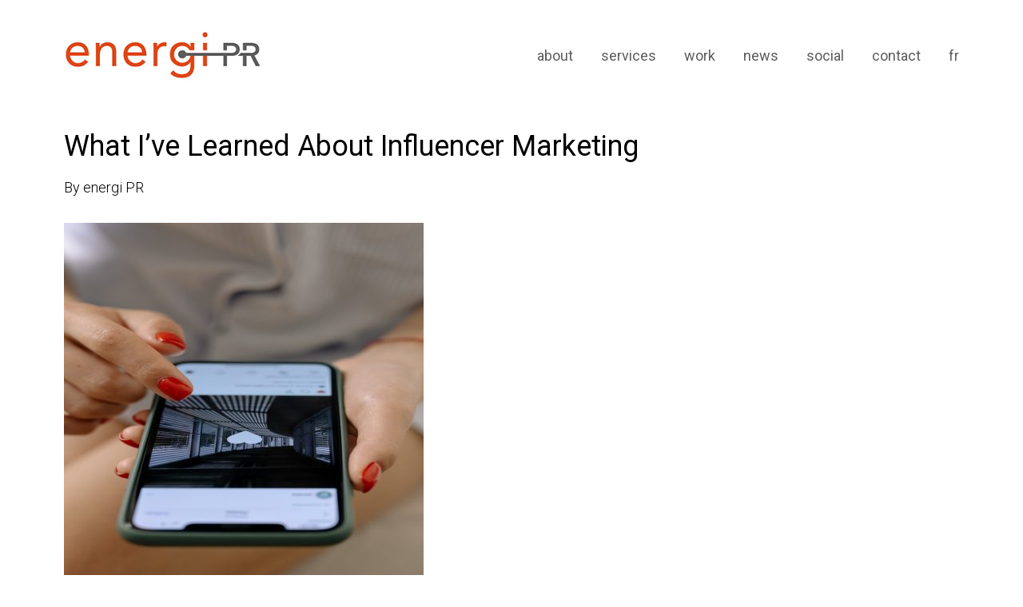

--- FILE ---
content_type: text/html; charset=UTF-8
request_url: https://www.energipr.com/influencer-marketing/
body_size: 19508
content:
<!DOCTYPE html><html lang="en-US"><head ><!-- Google Tag Manager -->
<script>(function(w,d,s,l,i){w[l]=w[l]||[];w[l].push({'gtm.start':
new Date().getTime(),event:'gtm.js'});var f=d.getElementsByTagName(s)[0],
j=d.createElement(s),dl=l!='dataLayer'?'&l='+l:'';j.async=true;j.src=
'https://www.googletagmanager.com/gtm.js?id='+i+dl;f.parentNode.insertBefore(j,f);
})(window,document,'script','dataLayer','GTM-TH2GSRM');</script>
<!-- End Google Tag Manager -->

<meta name="google-site-verification" content="i51IP0UVo71-wk707qOrIxuu-oQT4sEO7k2T2FqkE8Y" />	<meta charset="UTF-8" />
	<meta name="viewport" content="width=device-width, initial-scale=1" />
	<meta name='robots' content='index, follow, max-image-preview:large, max-snippet:-1, max-video-preview:-1' />
	<style>img:is([sizes="auto" i], [sizes^="auto," i]) { contain-intrinsic-size: 3000px 1500px }</style>
	<link rel="alternate" hreflang="en" href="https://www.energipr.com/influencer-marketing/" />
<link rel="alternate" hreflang="fr" href="https://www.energipr.com/fr/influencer-marketing/" />
<link rel="alternate" hreflang="x-default" href="https://www.energipr.com/influencer-marketing/" />

	<!-- This site is optimized with the Yoast SEO plugin v26.7 - https://yoast.com/wordpress/plugins/seo/ -->
	<title>What I&#039;ve Learned About Influencer Marketing</title>
	<meta name="description" content="As I’ve come to learn by supporting my first influencer campaign, strategy is much more than an image on Instagram. It involves hard work, from the influencer, from the brand and from the PR agency." />
	<link rel="canonical" href="https://www.energipr.com/influencer-marketing/" />
	<meta property="og:locale" content="en_US" />
	<meta property="og:type" content="article" />
	<meta property="og:title" content="What I&#039;ve Learned About Influencer Marketing" />
	<meta property="og:description" content="energi PR&#039;s Jessica Walke shares key insights from her experience supporting influencer campaigns" />
	<meta property="og:url" content="https://www.energipr.com/influencer-marketing/" />
	<meta property="og:site_name" content="EnergiPR" />
	<meta property="article:publisher" content="https://www.facebook.com/energiPR" />
	<meta property="article:published_time" content="2021-09-08T23:16:52+00:00" />
	<meta property="article:modified_time" content="2021-09-09T20:09:56+00:00" />
	<meta property="og:image" content="https://www.energipr.com/wp-content/uploads/2021/09/EPR-Submission-Image-JW.jpg" />
	<meta property="og:image:width" content="1000" />
	<meta property="og:image:height" content="1000" />
	<meta property="og:image:type" content="image/jpeg" />
	<meta name="author" content="energi PR" />
	<meta name="twitter:card" content="summary_large_image" />
	<meta name="twitter:title" content="What I&#039;ve Learned About Influencer Marketing" />
	<meta name="twitter:description" content="energi PR&#039;s Jessica Walke shares key insights from her experience supporting influencer campaigns" />
	<meta name="twitter:image" content="https://www.energipr.com/wp-content/uploads/2021/09/EPR-Submission-Image-JW.jpg" />
	<meta name="twitter:creator" content="@energipr" />
	<meta name="twitter:site" content="@energipr" />
	<script type="application/ld+json" class="yoast-schema-graph">{"@context":"https://schema.org","@graph":[{"@type":"Article","@id":"https://www.energipr.com/influencer-marketing/#article","isPartOf":{"@id":"https://www.energipr.com/influencer-marketing/"},"author":{"name":"energi PR","@id":"https://www.energipr.com/#/schema/person/4cb746b65b57629ff2e05bfdec0bb484"},"headline":"What I&#8217;ve Learned About Influencer Marketing","datePublished":"2021-09-08T23:16:52+00:00","dateModified":"2021-09-09T20:09:56+00:00","mainEntityOfPage":{"@id":"https://www.energipr.com/influencer-marketing/"},"wordCount":484,"commentCount":0,"publisher":{"@id":"https://www.energipr.com/#organization"},"image":{"@id":"https://www.energipr.com/influencer-marketing/#primaryimage"},"thumbnailUrl":"https://www.energipr.com/wp-content/uploads/2021/09/EPR-Submission-Image-JW.jpg","keywords":["agencies","agency","communications","coverage","journalists","media","media relations","PR","PR agency","public relations","reputation"],"articleSection":["News"],"inLanguage":"en-US","potentialAction":[{"@type":"CommentAction","name":"Comment","target":["https://www.energipr.com/influencer-marketing/#respond"]}]},{"@type":"WebPage","@id":"https://www.energipr.com/influencer-marketing/","url":"https://www.energipr.com/influencer-marketing/","name":"What I've Learned About Influencer Marketing","isPartOf":{"@id":"https://www.energipr.com/#website"},"primaryImageOfPage":{"@id":"https://www.energipr.com/influencer-marketing/#primaryimage"},"image":{"@id":"https://www.energipr.com/influencer-marketing/#primaryimage"},"thumbnailUrl":"https://www.energipr.com/wp-content/uploads/2021/09/EPR-Submission-Image-JW.jpg","datePublished":"2021-09-08T23:16:52+00:00","dateModified":"2021-09-09T20:09:56+00:00","description":"As I’ve come to learn by supporting my first influencer campaign, strategy is much more than an image on Instagram. It involves hard work, from the influencer, from the brand and from the PR agency.","breadcrumb":{"@id":"https://www.energipr.com/influencer-marketing/#breadcrumb"},"inLanguage":"en-US","potentialAction":[{"@type":"ReadAction","target":["https://www.energipr.com/influencer-marketing/"]}]},{"@type":"ImageObject","inLanguage":"en-US","@id":"https://www.energipr.com/influencer-marketing/#primaryimage","url":"https://www.energipr.com/wp-content/uploads/2021/09/EPR-Submission-Image-JW.jpg","contentUrl":"https://www.energipr.com/wp-content/uploads/2021/09/EPR-Submission-Image-JW.jpg","width":1000,"height":1000},{"@type":"BreadcrumbList","@id":"https://www.energipr.com/influencer-marketing/#breadcrumb","itemListElement":[{"@type":"ListItem","position":1,"name":"Home","item":"https://www.energipr.com/"},{"@type":"ListItem","position":2,"name":"What I&#8217;ve Learned About Influencer Marketing"}]},{"@type":"WebSite","@id":"https://www.energipr.com/#website","url":"https://www.energipr.com/","name":"EnergiPR","description":"Consumer health and wellness and medical science communications agency","publisher":{"@id":"https://www.energipr.com/#organization"},"potentialAction":[{"@type":"SearchAction","target":{"@type":"EntryPoint","urlTemplate":"https://www.energipr.com/?s={search_term_string}"},"query-input":{"@type":"PropertyValueSpecification","valueRequired":true,"valueName":"search_term_string"}}],"inLanguage":"en-US"},{"@type":"Organization","@id":"https://www.energipr.com/#organization","name":"energiPR","url":"https://www.energipr.com/","logo":{"@type":"ImageObject","inLanguage":"en-US","@id":"https://www.energipr.com/#/schema/logo/image/","url":"https://www.energipr.com/wp-content/uploads/2019/11/logo.jpg","contentUrl":"https://www.energipr.com/wp-content/uploads/2019/11/logo.jpg","width":311,"height":80,"caption":"energiPR"},"image":{"@id":"https://www.energipr.com/#/schema/logo/image/"},"sameAs":["https://www.facebook.com/energiPR","https://x.com/energipr","https://www.instagram.com/energipr","http://www.linkedin.com/company/energi-pr-rp-communications-digital"]},{"@type":"Person","@id":"https://www.energipr.com/#/schema/person/4cb746b65b57629ff2e05bfdec0bb484","name":"energi PR","image":{"@type":"ImageObject","inLanguage":"en-US","@id":"https://www.energipr.com/#/schema/person/image/","url":"https://secure.gravatar.com/avatar/3eb33df5f92790e491e0b578136a61d33d1e13838e36b3b800df19bca5e61f62?s=96&d=mm&r=g","contentUrl":"https://secure.gravatar.com/avatar/3eb33df5f92790e491e0b578136a61d33d1e13838e36b3b800df19bca5e61f62?s=96&d=mm&r=g","caption":"energi PR"},"url":"https://www.energipr.com/author/energi-pr-admin/"}]}</script>
	<!-- / Yoast SEO plugin. -->


<link rel='dns-prefetch' href='//static.addtoany.com' />
<link rel='dns-prefetch' href='//www.googletagmanager.com' />
<link rel="alternate" type="application/rss+xml" title="EnergiPR &raquo; Feed" href="https://www.energipr.com/feed/" />
<link rel="alternate" type="application/rss+xml" title="EnergiPR &raquo; Comments Feed" href="https://www.energipr.com/comments/feed/" />
<link rel="alternate" type="application/rss+xml" title="EnergiPR &raquo; What I&#8217;ve Learned About Influencer Marketing Comments Feed" href="https://www.energipr.com/influencer-marketing/feed/" />
<script type="text/javascript">
/* <![CDATA[ */
window._wpemojiSettings = {"baseUrl":"https:\/\/s.w.org\/images\/core\/emoji\/16.0.1\/72x72\/","ext":".png","svgUrl":"https:\/\/s.w.org\/images\/core\/emoji\/16.0.1\/svg\/","svgExt":".svg","source":{"concatemoji":"https:\/\/www.energipr.com\/wp-includes\/js\/wp-emoji-release.min.js?ver=e9bb4f2a650ed49191cef46b456dcbcf"}};
/*! This file is auto-generated */
!function(s,n){var o,i,e;function c(e){try{var t={supportTests:e,timestamp:(new Date).valueOf()};sessionStorage.setItem(o,JSON.stringify(t))}catch(e){}}function p(e,t,n){e.clearRect(0,0,e.canvas.width,e.canvas.height),e.fillText(t,0,0);var t=new Uint32Array(e.getImageData(0,0,e.canvas.width,e.canvas.height).data),a=(e.clearRect(0,0,e.canvas.width,e.canvas.height),e.fillText(n,0,0),new Uint32Array(e.getImageData(0,0,e.canvas.width,e.canvas.height).data));return t.every(function(e,t){return e===a[t]})}function u(e,t){e.clearRect(0,0,e.canvas.width,e.canvas.height),e.fillText(t,0,0);for(var n=e.getImageData(16,16,1,1),a=0;a<n.data.length;a++)if(0!==n.data[a])return!1;return!0}function f(e,t,n,a){switch(t){case"flag":return n(e,"\ud83c\udff3\ufe0f\u200d\u26a7\ufe0f","\ud83c\udff3\ufe0f\u200b\u26a7\ufe0f")?!1:!n(e,"\ud83c\udde8\ud83c\uddf6","\ud83c\udde8\u200b\ud83c\uddf6")&&!n(e,"\ud83c\udff4\udb40\udc67\udb40\udc62\udb40\udc65\udb40\udc6e\udb40\udc67\udb40\udc7f","\ud83c\udff4\u200b\udb40\udc67\u200b\udb40\udc62\u200b\udb40\udc65\u200b\udb40\udc6e\u200b\udb40\udc67\u200b\udb40\udc7f");case"emoji":return!a(e,"\ud83e\udedf")}return!1}function g(e,t,n,a){var r="undefined"!=typeof WorkerGlobalScope&&self instanceof WorkerGlobalScope?new OffscreenCanvas(300,150):s.createElement("canvas"),o=r.getContext("2d",{willReadFrequently:!0}),i=(o.textBaseline="top",o.font="600 32px Arial",{});return e.forEach(function(e){i[e]=t(o,e,n,a)}),i}function t(e){var t=s.createElement("script");t.src=e,t.defer=!0,s.head.appendChild(t)}"undefined"!=typeof Promise&&(o="wpEmojiSettingsSupports",i=["flag","emoji"],n.supports={everything:!0,everythingExceptFlag:!0},e=new Promise(function(e){s.addEventListener("DOMContentLoaded",e,{once:!0})}),new Promise(function(t){var n=function(){try{var e=JSON.parse(sessionStorage.getItem(o));if("object"==typeof e&&"number"==typeof e.timestamp&&(new Date).valueOf()<e.timestamp+604800&&"object"==typeof e.supportTests)return e.supportTests}catch(e){}return null}();if(!n){if("undefined"!=typeof Worker&&"undefined"!=typeof OffscreenCanvas&&"undefined"!=typeof URL&&URL.createObjectURL&&"undefined"!=typeof Blob)try{var e="postMessage("+g.toString()+"("+[JSON.stringify(i),f.toString(),p.toString(),u.toString()].join(",")+"));",a=new Blob([e],{type:"text/javascript"}),r=new Worker(URL.createObjectURL(a),{name:"wpTestEmojiSupports"});return void(r.onmessage=function(e){c(n=e.data),r.terminate(),t(n)})}catch(e){}c(n=g(i,f,p,u))}t(n)}).then(function(e){for(var t in e)n.supports[t]=e[t],n.supports.everything=n.supports.everything&&n.supports[t],"flag"!==t&&(n.supports.everythingExceptFlag=n.supports.everythingExceptFlag&&n.supports[t]);n.supports.everythingExceptFlag=n.supports.everythingExceptFlag&&!n.supports.flag,n.DOMReady=!1,n.readyCallback=function(){n.DOMReady=!0}}).then(function(){return e}).then(function(){var e;n.supports.everything||(n.readyCallback(),(e=n.source||{}).concatemoji?t(e.concatemoji):e.wpemoji&&e.twemoji&&(t(e.twemoji),t(e.wpemoji)))}))}((window,document),window._wpemojiSettings);
/* ]]> */
</script>
<link rel='stylesheet' id='sbi_styles-css' href='https://www.energipr.com/wp-content/plugins/instagram-feed/css/sbi-styles.min.css?ver=6.10.0' type='text/css' media='all' />
<style id='wp-emoji-styles-inline-css' type='text/css'>

	img.wp-smiley, img.emoji {
		display: inline !important;
		border: none !important;
		box-shadow: none !important;
		height: 1em !important;
		width: 1em !important;
		margin: 0 0.07em !important;
		vertical-align: -0.1em !important;
		background: none !important;
		padding: 0 !important;
	}
</style>
<link rel='stylesheet' id='wp-block-library-css' href='https://www.energipr.com/wp-includes/css/dist/block-library/style.min.css?ver=e9bb4f2a650ed49191cef46b456dcbcf' type='text/css' media='all' />
<style id='wp-block-library-theme-inline-css' type='text/css'>
.wp-block-audio :where(figcaption){color:#555;font-size:13px;text-align:center}.is-dark-theme .wp-block-audio :where(figcaption){color:#ffffffa6}.wp-block-audio{margin:0 0 1em}.wp-block-code{border:1px solid #ccc;border-radius:4px;font-family:Menlo,Consolas,monaco,monospace;padding:.8em 1em}.wp-block-embed :where(figcaption){color:#555;font-size:13px;text-align:center}.is-dark-theme .wp-block-embed :where(figcaption){color:#ffffffa6}.wp-block-embed{margin:0 0 1em}.blocks-gallery-caption{color:#555;font-size:13px;text-align:center}.is-dark-theme .blocks-gallery-caption{color:#ffffffa6}:root :where(.wp-block-image figcaption){color:#555;font-size:13px;text-align:center}.is-dark-theme :root :where(.wp-block-image figcaption){color:#ffffffa6}.wp-block-image{margin:0 0 1em}.wp-block-pullquote{border-bottom:4px solid;border-top:4px solid;color:currentColor;margin-bottom:1.75em}.wp-block-pullquote cite,.wp-block-pullquote footer,.wp-block-pullquote__citation{color:currentColor;font-size:.8125em;font-style:normal;text-transform:uppercase}.wp-block-quote{border-left:.25em solid;margin:0 0 1.75em;padding-left:1em}.wp-block-quote cite,.wp-block-quote footer{color:currentColor;font-size:.8125em;font-style:normal;position:relative}.wp-block-quote:where(.has-text-align-right){border-left:none;border-right:.25em solid;padding-left:0;padding-right:1em}.wp-block-quote:where(.has-text-align-center){border:none;padding-left:0}.wp-block-quote.is-large,.wp-block-quote.is-style-large,.wp-block-quote:where(.is-style-plain){border:none}.wp-block-search .wp-block-search__label{font-weight:700}.wp-block-search__button{border:1px solid #ccc;padding:.375em .625em}:where(.wp-block-group.has-background){padding:1.25em 2.375em}.wp-block-separator.has-css-opacity{opacity:.4}.wp-block-separator{border:none;border-bottom:2px solid;margin-left:auto;margin-right:auto}.wp-block-separator.has-alpha-channel-opacity{opacity:1}.wp-block-separator:not(.is-style-wide):not(.is-style-dots){width:100px}.wp-block-separator.has-background:not(.is-style-dots){border-bottom:none;height:1px}.wp-block-separator.has-background:not(.is-style-wide):not(.is-style-dots){height:2px}.wp-block-table{margin:0 0 1em}.wp-block-table td,.wp-block-table th{word-break:normal}.wp-block-table :where(figcaption){color:#555;font-size:13px;text-align:center}.is-dark-theme .wp-block-table :where(figcaption){color:#ffffffa6}.wp-block-video :where(figcaption){color:#555;font-size:13px;text-align:center}.is-dark-theme .wp-block-video :where(figcaption){color:#ffffffa6}.wp-block-video{margin:0 0 1em}:root :where(.wp-block-template-part.has-background){margin-bottom:0;margin-top:0;padding:1.25em 2.375em}
</style>
<style id='classic-theme-styles-inline-css' type='text/css'>
/*! This file is auto-generated */
.wp-block-button__link{color:#fff;background-color:#32373c;border-radius:9999px;box-shadow:none;text-decoration:none;padding:calc(.667em + 2px) calc(1.333em + 2px);font-size:1.125em}.wp-block-file__button{background:#32373c;color:#fff;text-decoration:none}
</style>
<style id='global-styles-inline-css' type='text/css'>
:root{--wp--preset--aspect-ratio--square: 1;--wp--preset--aspect-ratio--4-3: 4/3;--wp--preset--aspect-ratio--3-4: 3/4;--wp--preset--aspect-ratio--3-2: 3/2;--wp--preset--aspect-ratio--2-3: 2/3;--wp--preset--aspect-ratio--16-9: 16/9;--wp--preset--aspect-ratio--9-16: 9/16;--wp--preset--color--black: #000000;--wp--preset--color--cyan-bluish-gray: #abb8c3;--wp--preset--color--white: #ffffff;--wp--preset--color--pale-pink: #f78da7;--wp--preset--color--vivid-red: #cf2e2e;--wp--preset--color--luminous-vivid-orange: #ff6900;--wp--preset--color--luminous-vivid-amber: #fcb900;--wp--preset--color--light-green-cyan: #7bdcb5;--wp--preset--color--vivid-green-cyan: #00d084;--wp--preset--color--pale-cyan-blue: #8ed1fc;--wp--preset--color--vivid-cyan-blue: #0693e3;--wp--preset--color--vivid-purple: #9b51e0;--wp--preset--gradient--vivid-cyan-blue-to-vivid-purple: linear-gradient(135deg,rgba(6,147,227,1) 0%,rgb(155,81,224) 100%);--wp--preset--gradient--light-green-cyan-to-vivid-green-cyan: linear-gradient(135deg,rgb(122,220,180) 0%,rgb(0,208,130) 100%);--wp--preset--gradient--luminous-vivid-amber-to-luminous-vivid-orange: linear-gradient(135deg,rgba(252,185,0,1) 0%,rgba(255,105,0,1) 100%);--wp--preset--gradient--luminous-vivid-orange-to-vivid-red: linear-gradient(135deg,rgba(255,105,0,1) 0%,rgb(207,46,46) 100%);--wp--preset--gradient--very-light-gray-to-cyan-bluish-gray: linear-gradient(135deg,rgb(238,238,238) 0%,rgb(169,184,195) 100%);--wp--preset--gradient--cool-to-warm-spectrum: linear-gradient(135deg,rgb(74,234,220) 0%,rgb(151,120,209) 20%,rgb(207,42,186) 40%,rgb(238,44,130) 60%,rgb(251,105,98) 80%,rgb(254,248,76) 100%);--wp--preset--gradient--blush-light-purple: linear-gradient(135deg,rgb(255,206,236) 0%,rgb(152,150,240) 100%);--wp--preset--gradient--blush-bordeaux: linear-gradient(135deg,rgb(254,205,165) 0%,rgb(254,45,45) 50%,rgb(107,0,62) 100%);--wp--preset--gradient--luminous-dusk: linear-gradient(135deg,rgb(255,203,112) 0%,rgb(199,81,192) 50%,rgb(65,88,208) 100%);--wp--preset--gradient--pale-ocean: linear-gradient(135deg,rgb(255,245,203) 0%,rgb(182,227,212) 50%,rgb(51,167,181) 100%);--wp--preset--gradient--electric-grass: linear-gradient(135deg,rgb(202,248,128) 0%,rgb(113,206,126) 100%);--wp--preset--gradient--midnight: linear-gradient(135deg,rgb(2,3,129) 0%,rgb(40,116,252) 100%);--wp--preset--font-size--small: 13px;--wp--preset--font-size--medium: 20px;--wp--preset--font-size--large: 36px;--wp--preset--font-size--x-large: 42px;--wp--preset--spacing--20: 0.44rem;--wp--preset--spacing--30: 0.67rem;--wp--preset--spacing--40: 1rem;--wp--preset--spacing--50: 1.5rem;--wp--preset--spacing--60: 2.25rem;--wp--preset--spacing--70: 3.38rem;--wp--preset--spacing--80: 5.06rem;--wp--preset--shadow--natural: 6px 6px 9px rgba(0, 0, 0, 0.2);--wp--preset--shadow--deep: 12px 12px 50px rgba(0, 0, 0, 0.4);--wp--preset--shadow--sharp: 6px 6px 0px rgba(0, 0, 0, 0.2);--wp--preset--shadow--outlined: 6px 6px 0px -3px rgba(255, 255, 255, 1), 6px 6px rgba(0, 0, 0, 1);--wp--preset--shadow--crisp: 6px 6px 0px rgba(0, 0, 0, 1);}:where(.is-layout-flex){gap: 0.5em;}:where(.is-layout-grid){gap: 0.5em;}body .is-layout-flex{display: flex;}.is-layout-flex{flex-wrap: wrap;align-items: center;}.is-layout-flex > :is(*, div){margin: 0;}body .is-layout-grid{display: grid;}.is-layout-grid > :is(*, div){margin: 0;}:where(.wp-block-columns.is-layout-flex){gap: 2em;}:where(.wp-block-columns.is-layout-grid){gap: 2em;}:where(.wp-block-post-template.is-layout-flex){gap: 1.25em;}:where(.wp-block-post-template.is-layout-grid){gap: 1.25em;}.has-black-color{color: var(--wp--preset--color--black) !important;}.has-cyan-bluish-gray-color{color: var(--wp--preset--color--cyan-bluish-gray) !important;}.has-white-color{color: var(--wp--preset--color--white) !important;}.has-pale-pink-color{color: var(--wp--preset--color--pale-pink) !important;}.has-vivid-red-color{color: var(--wp--preset--color--vivid-red) !important;}.has-luminous-vivid-orange-color{color: var(--wp--preset--color--luminous-vivid-orange) !important;}.has-luminous-vivid-amber-color{color: var(--wp--preset--color--luminous-vivid-amber) !important;}.has-light-green-cyan-color{color: var(--wp--preset--color--light-green-cyan) !important;}.has-vivid-green-cyan-color{color: var(--wp--preset--color--vivid-green-cyan) !important;}.has-pale-cyan-blue-color{color: var(--wp--preset--color--pale-cyan-blue) !important;}.has-vivid-cyan-blue-color{color: var(--wp--preset--color--vivid-cyan-blue) !important;}.has-vivid-purple-color{color: var(--wp--preset--color--vivid-purple) !important;}.has-black-background-color{background-color: var(--wp--preset--color--black) !important;}.has-cyan-bluish-gray-background-color{background-color: var(--wp--preset--color--cyan-bluish-gray) !important;}.has-white-background-color{background-color: var(--wp--preset--color--white) !important;}.has-pale-pink-background-color{background-color: var(--wp--preset--color--pale-pink) !important;}.has-vivid-red-background-color{background-color: var(--wp--preset--color--vivid-red) !important;}.has-luminous-vivid-orange-background-color{background-color: var(--wp--preset--color--luminous-vivid-orange) !important;}.has-luminous-vivid-amber-background-color{background-color: var(--wp--preset--color--luminous-vivid-amber) !important;}.has-light-green-cyan-background-color{background-color: var(--wp--preset--color--light-green-cyan) !important;}.has-vivid-green-cyan-background-color{background-color: var(--wp--preset--color--vivid-green-cyan) !important;}.has-pale-cyan-blue-background-color{background-color: var(--wp--preset--color--pale-cyan-blue) !important;}.has-vivid-cyan-blue-background-color{background-color: var(--wp--preset--color--vivid-cyan-blue) !important;}.has-vivid-purple-background-color{background-color: var(--wp--preset--color--vivid-purple) !important;}.has-black-border-color{border-color: var(--wp--preset--color--black) !important;}.has-cyan-bluish-gray-border-color{border-color: var(--wp--preset--color--cyan-bluish-gray) !important;}.has-white-border-color{border-color: var(--wp--preset--color--white) !important;}.has-pale-pink-border-color{border-color: var(--wp--preset--color--pale-pink) !important;}.has-vivid-red-border-color{border-color: var(--wp--preset--color--vivid-red) !important;}.has-luminous-vivid-orange-border-color{border-color: var(--wp--preset--color--luminous-vivid-orange) !important;}.has-luminous-vivid-amber-border-color{border-color: var(--wp--preset--color--luminous-vivid-amber) !important;}.has-light-green-cyan-border-color{border-color: var(--wp--preset--color--light-green-cyan) !important;}.has-vivid-green-cyan-border-color{border-color: var(--wp--preset--color--vivid-green-cyan) !important;}.has-pale-cyan-blue-border-color{border-color: var(--wp--preset--color--pale-cyan-blue) !important;}.has-vivid-cyan-blue-border-color{border-color: var(--wp--preset--color--vivid-cyan-blue) !important;}.has-vivid-purple-border-color{border-color: var(--wp--preset--color--vivid-purple) !important;}.has-vivid-cyan-blue-to-vivid-purple-gradient-background{background: var(--wp--preset--gradient--vivid-cyan-blue-to-vivid-purple) !important;}.has-light-green-cyan-to-vivid-green-cyan-gradient-background{background: var(--wp--preset--gradient--light-green-cyan-to-vivid-green-cyan) !important;}.has-luminous-vivid-amber-to-luminous-vivid-orange-gradient-background{background: var(--wp--preset--gradient--luminous-vivid-amber-to-luminous-vivid-orange) !important;}.has-luminous-vivid-orange-to-vivid-red-gradient-background{background: var(--wp--preset--gradient--luminous-vivid-orange-to-vivid-red) !important;}.has-very-light-gray-to-cyan-bluish-gray-gradient-background{background: var(--wp--preset--gradient--very-light-gray-to-cyan-bluish-gray) !important;}.has-cool-to-warm-spectrum-gradient-background{background: var(--wp--preset--gradient--cool-to-warm-spectrum) !important;}.has-blush-light-purple-gradient-background{background: var(--wp--preset--gradient--blush-light-purple) !important;}.has-blush-bordeaux-gradient-background{background: var(--wp--preset--gradient--blush-bordeaux) !important;}.has-luminous-dusk-gradient-background{background: var(--wp--preset--gradient--luminous-dusk) !important;}.has-pale-ocean-gradient-background{background: var(--wp--preset--gradient--pale-ocean) !important;}.has-electric-grass-gradient-background{background: var(--wp--preset--gradient--electric-grass) !important;}.has-midnight-gradient-background{background: var(--wp--preset--gradient--midnight) !important;}.has-small-font-size{font-size: var(--wp--preset--font-size--small) !important;}.has-medium-font-size{font-size: var(--wp--preset--font-size--medium) !important;}.has-large-font-size{font-size: var(--wp--preset--font-size--large) !important;}.has-x-large-font-size{font-size: var(--wp--preset--font-size--x-large) !important;}
:where(.wp-block-post-template.is-layout-flex){gap: 1.25em;}:where(.wp-block-post-template.is-layout-grid){gap: 1.25em;}
:where(.wp-block-columns.is-layout-flex){gap: 2em;}:where(.wp-block-columns.is-layout-grid){gap: 2em;}
:root :where(.wp-block-pullquote){font-size: 1.5em;line-height: 1.6;}
</style>
<link rel='stylesheet' id='edsanimate-animo-css-css' href='https://www.energipr.com/wp-content/plugins/animate-it/assets/css/animate-animo.css?ver=e9bb4f2a650ed49191cef46b456dcbcf' type='text/css' media='all' />
<link rel='stylesheet' id='cff-css' href='https://www.energipr.com/wp-content/plugins/custom-facebook-feed-pro/assets/css/cff-style.min.css?ver=4.7.4' type='text/css' media='all' />
<link rel='stylesheet' id='wpml-legacy-horizontal-list-0-css' href='https://www.energipr.com/wp-content/plugins/sitepress-multilingual-cms/templates/language-switchers/legacy-list-horizontal/style.min.css?ver=1' type='text/css' media='all' />
<link rel='stylesheet' id='wpml-menu-item-0-css' href='https://www.energipr.com/wp-content/plugins/sitepress-multilingual-cms/templates/language-switchers/menu-item/style.min.css?ver=1' type='text/css' media='all' />
<link rel='stylesheet' id='jupiterx-popups-animation-css' href='https://www.energipr.com/wp-content/plugins/jupiterx-core/includes/extensions/raven/assets/lib/animate/animate.min.css?ver=4.11.0' type='text/css' media='all' />
<link rel='stylesheet' id='jupiterx-css' href='https://www.energipr.com/wp-content/uploads/jupiterx/compiler/jupiterx/style.css?ver=b9bcabf' type='text/css' media='all' />
<link rel='stylesheet' id='jet-popup-frontend-css' href='https://www.energipr.com/wp-content/plugins/jet-popup/assets/css/jet-popup-frontend.css?ver=2.0.18' type='text/css' media='all' />
<link rel='stylesheet' id='jupiterx-elements-dynamic-styles-css' href='https://www.energipr.com/wp-content/uploads/jupiterx/compiler/jupiterx-elements-dynamic-styles/style.css?ver=e1e10b2' type='text/css' media='all' />
<link rel='stylesheet' id='addtoany-css' href='https://www.energipr.com/wp-content/plugins/add-to-any/addtoany.min.css?ver=1.16' type='text/css' media='all' />
<style id='addtoany-inline-css' type='text/css'>
span.a2a_svg {
    border-radius: 25px !important;
    padding: 5px;
}
.addtoany_header {
    font-weight: 500;
}
.addtoany_content {
    clear: both;
    margin: 35px 0px 10px 0px;
}
</style>
<link rel='stylesheet' id='elementor-icons-css' href='https://www.energipr.com/wp-content/plugins/elementor/assets/lib/eicons/css/elementor-icons.min.css?ver=5.44.0' type='text/css' media='all' />
<link rel='stylesheet' id='elementor-frontend-css' href='https://www.energipr.com/wp-content/plugins/elementor/assets/css/frontend.min.css?ver=3.32.5' type='text/css' media='all' />
<link rel='stylesheet' id='font-awesome-css' href='https://www.energipr.com/wp-content/plugins/elementor/assets/lib/font-awesome/css/font-awesome.min.css?ver=4.7.0' type='text/css' media='all' />
<link rel='stylesheet' id='jupiterx-core-raven-frontend-css' href='https://www.energipr.com/wp-content/plugins/jupiterx-core/includes/extensions/raven/assets/css/frontend.min.css?ver=e9bb4f2a650ed49191cef46b456dcbcf' type='text/css' media='all' />
<link rel='stylesheet' id='elementor-post-1784-css' href='https://www.energipr.com/wp-content/uploads/elementor/css/post-1784.css?ver=1767876212' type='text/css' media='all' />
<link rel='stylesheet' id='cffstyles-css' href='https://www.energipr.com/wp-content/plugins/custom-facebook-feed-pro/assets/css/cff-style.min.css?ver=4.7.4' type='text/css' media='all' />
<link rel='stylesheet' id='font-awesome-5-all-css' href='https://www.energipr.com/wp-content/plugins/elementor/assets/lib/font-awesome/css/all.min.css?ver=3.32.5' type='text/css' media='all' />
<link rel='stylesheet' id='font-awesome-4-shim-css' href='https://www.energipr.com/wp-content/plugins/elementor/assets/lib/font-awesome/css/v4-shims.min.css?ver=3.32.5' type='text/css' media='all' />
<link rel='stylesheet' id='flatpickr-css' href='https://www.energipr.com/wp-content/plugins/elementor/assets/lib/flatpickr/flatpickr.min.css?ver=4.6.13' type='text/css' media='all' />
<link rel='stylesheet' id='sbistyles-css' href='https://www.energipr.com/wp-content/plugins/instagram-feed/css/sbi-styles.min.css?ver=6.10.0' type='text/css' media='all' />
<link rel='stylesheet' id='elementor-post-112-css' href='https://www.energipr.com/wp-content/uploads/elementor/css/post-112.css?ver=1767876212' type='text/css' media='all' />
<link rel='stylesheet' id='elementor-post-726-css' href='https://www.energipr.com/wp-content/uploads/elementor/css/post-726.css?ver=1767876212' type='text/css' media='all' />
<link rel='stylesheet' id='elementor-post-240-css' href='https://www.energipr.com/wp-content/uploads/elementor/css/post-240.css?ver=1767876212' type='text/css' media='all' />
<link rel='stylesheet' id='elementor-gf-local-roboto-css' href='https://www.energipr.com/wp-content/uploads/elementor/google-fonts/css/roboto.css?ver=1747166426' type='text/css' media='all' />
<link rel='stylesheet' id='elementor-gf-local-robotoslab-css' href='https://www.energipr.com/wp-content/uploads/elementor/google-fonts/css/robotoslab.css?ver=1747166431' type='text/css' media='all' />
<link rel='stylesheet' id='elementor-icons-shared-0-css' href='https://www.energipr.com/wp-content/plugins/elementor/assets/lib/font-awesome/css/fontawesome.min.css?ver=5.15.3' type='text/css' media='all' />
<link rel='stylesheet' id='elementor-icons-fa-brands-css' href='https://www.energipr.com/wp-content/plugins/elementor/assets/lib/font-awesome/css/brands.min.css?ver=5.15.3' type='text/css' media='all' />
<script type="text/javascript" src="https://www.energipr.com/wp-includes/js/jquery/jquery.min.js?ver=3.7.1" id="jquery-core-js"></script>
<script type="text/javascript" src="https://www.energipr.com/wp-includes/js/jquery/jquery-migrate.min.js?ver=3.4.1" id="jquery-migrate-js"></script>
<script type="text/javascript" id="addtoany-core-js-before">
/* <![CDATA[ */
window.a2a_config=window.a2a_config||{};a2a_config.callbacks=[];a2a_config.overlays=[];a2a_config.templates={};
/* ]]> */
</script>
<script type="text/javascript" defer src="https://static.addtoany.com/menu/page.js" id="addtoany-core-js"></script>
<script type="text/javascript" defer src="https://www.energipr.com/wp-content/plugins/add-to-any/addtoany.min.js?ver=1.1" id="addtoany-jquery-js"></script>
<script type="text/javascript" src="https://www.energipr.com/wp-content/themes/jupiterx/lib/admin/assets/lib/webfont/webfont.min.js?ver=1.6.26" id="jupiterx-webfont-js"></script>
<script type="text/javascript" id="jupiterx-webfont-js-after">
/* <![CDATA[ */
WebFont.load({
				google: {
					families: ['Roboto:100,200,300,400,500,600,700,800,900,100italic,200italic,300italic,400italic,500italic,600italic,700italic,800italic,900italic']
				}
			});
/* ]]> */
</script>
<script type="text/javascript" src="https://www.energipr.com/wp-content/themes/jupiterx/lib/assets/dist/js/utils.min.js?ver=4.11.0" id="jupiterx-utils-js"></script>

<!-- Google tag (gtag.js) snippet added by Site Kit -->
<!-- Google Analytics snippet added by Site Kit -->
<script type="text/javascript" src="https://www.googletagmanager.com/gtag/js?id=GT-KFGV2PH4" id="google_gtagjs-js" async></script>
<script type="text/javascript" id="google_gtagjs-js-after">
/* <![CDATA[ */
window.dataLayer = window.dataLayer || [];function gtag(){dataLayer.push(arguments);}
gtag("set","linker",{"domains":["www.energipr.com"]});
gtag("js", new Date());
gtag("set", "developer_id.dZTNiMT", true);
gtag("config", "GT-KFGV2PH4");
 window._googlesitekit = window._googlesitekit || {}; window._googlesitekit.throttledEvents = []; window._googlesitekit.gtagEvent = (name, data) => { var key = JSON.stringify( { name, data } ); if ( !! window._googlesitekit.throttledEvents[ key ] ) { return; } window._googlesitekit.throttledEvents[ key ] = true; setTimeout( () => { delete window._googlesitekit.throttledEvents[ key ]; }, 5 ); gtag( "event", name, { ...data, event_source: "site-kit" } ); }; 
/* ]]> */
</script>
<script type="text/javascript" src="https://www.energipr.com/wp-content/plugins/elementor/assets/lib/font-awesome/js/v4-shims.min.js?ver=3.32.5" id="font-awesome-4-shim-js"></script>
<link rel="https://api.w.org/" href="https://www.energipr.com/wp-json/" /><link rel="alternate" title="JSON" type="application/json" href="https://www.energipr.com/wp-json/wp/v2/posts/3724" /><link rel="EditURI" type="application/rsd+xml" title="RSD" href="https://www.energipr.com/xmlrpc.php?rsd" />
<link rel='shortlink' href='https://www.energipr.com/?p=3724' />
<link rel="alternate" title="oEmbed (JSON)" type="application/json+oembed" href="https://www.energipr.com/wp-json/oembed/1.0/embed?url=https%3A%2F%2Fwww.energipr.com%2Finfluencer-marketing%2F" />
<link rel="alternate" title="oEmbed (XML)" type="text/xml+oembed" href="https://www.energipr.com/wp-json/oembed/1.0/embed?url=https%3A%2F%2Fwww.energipr.com%2Finfluencer-marketing%2F&#038;format=xml" />
<meta name="generator" content="WPML ver:4.7.4 stt:1,4;" />
<!-- Custom Facebook Feed JS vars -->
<script type="text/javascript">
var cffsiteurl = "https://www.energipr.com/wp-content/plugins";
var cffajaxurl = "https://www.energipr.com/wp-admin/admin-ajax.php";


var cfflinkhashtags = "false";
</script>
	<script type="text/javascript">
		/* <![CDATA[ */
			jQuery(document).ready(function($){
	
	if( $('#available-posts .jet-posts').is(':empty') ) {
	$('section#no-result').css("display", "block");
	$('section#job-result').css("display","none");	
}
	else {
		$('section#no-result').css("display", "none");
		$('section#job-result').css("display","block");
}
});
		/* ]]> */
	</script>
	<meta name="generator" content="Site Kit by Google 1.165.0" /><meta name="generator" content="Elementor 3.32.5; features: additional_custom_breakpoints; settings: css_print_method-external, google_font-enabled, font_display-auto">
<!-- Instagram Feed CSS -->
<style type="text/css">
#sb_instagram #sbi_load .sbi_load_btn {
    display: block;
    border: none;
    background: #eee;
    width: 100%;
    min-height: 30px;
    padding: 5px 0;
    margin: 0;
    position: relative;
    text-align: center;
    box-sizing: border-box;
    outline: 0;
    text-decoration: none;
     font-size: 17px;
     font-weight: 300;
    -moz-transition: background .1s ease-in-out;
    -webkit-transition: background .1s ease-in-out;
    -o-transition: background .1s ease-in-out;
    transition: background .1s ease-in-out;
}
#sb_instagram #sbi_load .sbi_load_btn:hover {
    background: #e5e5e5 !important;
    -moz-transition: background .1s ease-in-out;
    -webkit-transition: background .1s ease-in-out;
    -o-transition: background .1s ease-in-out;
    transition: background .1s ease-in-out;
}
</style>
			<style>
				.e-con.e-parent:nth-of-type(n+4):not(.e-lazyloaded):not(.e-no-lazyload),
				.e-con.e-parent:nth-of-type(n+4):not(.e-lazyloaded):not(.e-no-lazyload) * {
					background-image: none !important;
				}
				@media screen and (max-height: 1024px) {
					.e-con.e-parent:nth-of-type(n+3):not(.e-lazyloaded):not(.e-no-lazyload),
					.e-con.e-parent:nth-of-type(n+3):not(.e-lazyloaded):not(.e-no-lazyload) * {
						background-image: none !important;
					}
				}
				@media screen and (max-height: 640px) {
					.e-con.e-parent:nth-of-type(n+2):not(.e-lazyloaded):not(.e-no-lazyload),
					.e-con.e-parent:nth-of-type(n+2):not(.e-lazyloaded):not(.e-no-lazyload) * {
						background-image: none !important;
					}
				}
			</style>
					<link rel="pingback" href="https://www.energipr.com/xmlrpc.php">
		<meta name="generator" content="Powered by Slider Revolution 6.7.37 - responsive, Mobile-Friendly Slider Plugin for WordPress with comfortable drag and drop interface." />
<link rel="icon" href="https://www.energipr.com/wp-content/uploads/2019/11/cropped-favicon-150x150.png" sizes="32x32" />
<link rel="icon" href="https://www.energipr.com/wp-content/uploads/2019/11/cropped-favicon-300x300.png" sizes="192x192" />
<link rel="apple-touch-icon" href="https://www.energipr.com/wp-content/uploads/2019/11/cropped-favicon-300x300.png" />
<meta name="msapplication-TileImage" content="https://www.energipr.com/wp-content/uploads/2019/11/cropped-favicon-300x300.png" />
<script>function setREVStartSize(e){
			//window.requestAnimationFrame(function() {
				window.RSIW = window.RSIW===undefined ? window.innerWidth : window.RSIW;
				window.RSIH = window.RSIH===undefined ? window.innerHeight : window.RSIH;
				try {
					var pw = document.getElementById(e.c).parentNode.offsetWidth,
						newh;
					pw = pw===0 || isNaN(pw) || (e.l=="fullwidth" || e.layout=="fullwidth") ? window.RSIW : pw;
					e.tabw = e.tabw===undefined ? 0 : parseInt(e.tabw);
					e.thumbw = e.thumbw===undefined ? 0 : parseInt(e.thumbw);
					e.tabh = e.tabh===undefined ? 0 : parseInt(e.tabh);
					e.thumbh = e.thumbh===undefined ? 0 : parseInt(e.thumbh);
					e.tabhide = e.tabhide===undefined ? 0 : parseInt(e.tabhide);
					e.thumbhide = e.thumbhide===undefined ? 0 : parseInt(e.thumbhide);
					e.mh = e.mh===undefined || e.mh=="" || e.mh==="auto" ? 0 : parseInt(e.mh,0);
					if(e.layout==="fullscreen" || e.l==="fullscreen")
						newh = Math.max(e.mh,window.RSIH);
					else{
						e.gw = Array.isArray(e.gw) ? e.gw : [e.gw];
						for (var i in e.rl) if (e.gw[i]===undefined || e.gw[i]===0) e.gw[i] = e.gw[i-1];
						e.gh = e.el===undefined || e.el==="" || (Array.isArray(e.el) && e.el.length==0)? e.gh : e.el;
						e.gh = Array.isArray(e.gh) ? e.gh : [e.gh];
						for (var i in e.rl) if (e.gh[i]===undefined || e.gh[i]===0) e.gh[i] = e.gh[i-1];
											
						var nl = new Array(e.rl.length),
							ix = 0,
							sl;
						e.tabw = e.tabhide>=pw ? 0 : e.tabw;
						e.thumbw = e.thumbhide>=pw ? 0 : e.thumbw;
						e.tabh = e.tabhide>=pw ? 0 : e.tabh;
						e.thumbh = e.thumbhide>=pw ? 0 : e.thumbh;
						for (var i in e.rl) nl[i] = e.rl[i]<window.RSIW ? 0 : e.rl[i];
						sl = nl[0];
						for (var i in nl) if (sl>nl[i] && nl[i]>0) { sl = nl[i]; ix=i;}
						var m = pw>(e.gw[ix]+e.tabw+e.thumbw) ? 1 : (pw-(e.tabw+e.thumbw)) / (e.gw[ix]);
						newh =  (e.gh[ix] * m) + (e.tabh + e.thumbh);
					}
					var el = document.getElementById(e.c);
					if (el!==null && el) el.style.height = newh+"px";
					el = document.getElementById(e.c+"_wrapper");
					if (el!==null && el) {
						el.style.height = newh+"px";
						el.style.display = "block";
					}
				} catch(e){
					console.log("Failure at Presize of Slider:" + e)
				}
			//});
		  };</script>
		<style type="text/css" id="wp-custom-css">
			.cff-header { display: none; }
#cff .cff-item { padding: 20px !important; border-top: 1px solid #efefef !important; }
#cff .cff-item.cff-box, #cff .cff-item.cff-box:first-child { margin: 0px 0 !important; }
#cff .cff-post-links, #cff .cff-event-meta { float: left !important; }
.cff-media-wrap { width: 75%; }


.jupiterx-corner-buttons { bottom: 75px;
}
.grecaptcha-badge { display: none; }

.white-text { color: #fff !important; }

.raven-counter-number-suffix {
    font-size: 40px !important;
}
.raven-form-success .raven-form-response { color: #000000 !important; }

blockquote {
    margin-left: 35px;
    font-size: inherit !important;
}

li { text-align: justify; }

.tp-bullet-title { display: none; }

p { text-align: justify; }
.raven-post-excerpt { text-align: justify !important; }

.client-logo .gallery-item img {
	filter: url("data:image/svg+xml;utf8,#grayscale"); 
	filter: gray; 
	-webkit-filter: grayscale(100%);
	-webkit-transition: all .5s; 
  transition: all .5s;
}
.client-logo .gallery-item img:hover { 		filter: none;  
	-webkit-filter: grayscale(0%); 
	-webkit-transition: all .5s;
  transition: all .5s;
}

.jupiterx-main-header:not(.jupiterx-main-header-custom) { display: none; }
.raven-post-meta:before {
    content: 'By ';
}
.single-post .jupiterx-post-navigation-label {
    display: none;
}
.jupiterx-post-navigation-link { padding: 0px; }

@media only screen and (min-width : 320px) and (max-width : 767px) { .elementor-image-gallery .gallery.gallery-columns-6 .gallery-item, .elementor-image-gallery .gallery.gallery-columns-7 .gallery-item, .elementor-image-gallery .gallery.gallery-columns-8 .gallery-item, .elementor-image-gallery .gallery.gallery-columns-9 .gallery-item, .elementor-image-gallery .gallery.gallery-columns-10 .gallery-item {
    max-width: 50%;
}
	.mobile-break { display: none; }
	.single p {
    text-align: left;
}
}

/* Language Link */
a.wpml-ls-link {
    font-size: 18px;
	  font-weight: 400;
    text-transform: lowercase;
    padding: 0px 5px 0px 0px;
    color: #5d5d5d;
    border-color: rgba(92,76,173,0);
    border-style: solid;
    border-width: 0px 0px 0px 0px;
    margin-left: -5px;
	  top: 1px;
    position: relative;
}
a.wpml-ls-link:hover {
	color: #DC4A17;
	}
.wpml-ls-legacy-list-horizontal {
    padding-top: 0px;
    margin-top: -2px;
}
.wpml-ls-legacy-list-horizontal .wpml-ls-item {
    margin-left: -3px;
}
.raven-nav-menu-mobile a.wpml-ls-link {
    text-transform: uppercase;
}
#sticky-menu .wpml-ls-legacy-list-horizontal {
    margin-left: 10px;
}
#sticky-menu .wpml-ls-legacy-list-horizontal {
    margin-top: 8px;
}

/* Custom Facebook Feed */
.cff-header { display: none; }
#cff .cff-item { padding: 20px !important; border-top: 1px solid #efefef !important; }
#cff .cff-item.cff-box, #cff .cff-item.cff-box:first-child { margin: 0px 0 !important; }
#cff .cff-post-links, #cff .cff-event-meta { float: left !important; }
.cff-media-wrap { width: 75%; }
/* Custom Facebook Feed - End */

/* Custom Facebook Feed */
.cff-header { display: none; }
#cff .cff-item { padding: 20px !important; border-top: 1px solid #efefef !important; }
#cff .cff-item.cff-box, #cff .cff-item.cff-box:first-child { margin: 0px 0 !important; }
#cff .cff-post-links, #cff .cff-event-meta { float: left !important; }
.cff-media-wrap { width: 75%; }
/* Custom Facebook Feed - End */		</style>
		</head><body class="wp-singular post-template-default single single-post postid-3724 single-format-standard wp-theme-jupiterx no-js elementor-default elementor-kit-1784 jupiterx-post-template- jupiterx-header-sticky jupiterx-header-tablet-behavior-off jupiterx-header-mobile-behavior-off" itemscope="itemscope" itemtype="http://schema.org/WebPage"><a class="jupiterx-a11y jupiterx-a11y-skip-navigation-link" href="#jupiterx-main">Skip to content</a><div class="jupiterx-site"><header class="jupiterx-header jupiterx-header-custom jupiterx-header-sticky-custom" data-jupiterx-settings="{&quot;breakpoint&quot;:&quot;767.98&quot;,&quot;template&quot;:&quot;112&quot;,&quot;stickyTemplate&quot;:&quot;726&quot;,&quot;behavior&quot;:&quot;sticky&quot;,&quot;offset&quot;:&quot;300&quot;}" role="banner" itemscope="itemscope" itemtype="http://schema.org/WPHeader">		<div data-elementor-type="header" data-elementor-id="112" class="elementor elementor-112">
						<section class="elementor-section elementor-top-section elementor-element elementor-element-35319351 elementor-section-height-min-height elementor-section-boxed elementor-section-height-default elementor-section-items-middle" data-id="35319351" data-element_type="section" data-settings="{&quot;background_background&quot;:&quot;classic&quot;}">
						<div class="elementor-container elementor-column-gap-default">
					<div class="elementor-column elementor-col-100 elementor-top-column elementor-element elementor-element-10e381bc raven-column-flex-horizontal" data-id="10e381bc" data-element_type="column">
			<div class="elementor-widget-wrap elementor-element-populated">
						<div class="elementor-element elementor-element-31ffd24 elementor-widget elementor-widget-raven-site-logo" data-id="31ffd24" data-element_type="widget" data-widget_type="raven-site-logo.default">
				<div class="elementor-widget-container">
							<div class="raven-widget-wrapper">
			<div class="raven-site-logo raven-site-logo-customizer">
									<a class="raven-site-logo-link" href="https://www.energipr.com">
								<picture><img src="https://www.energipr.com/wp-content/uploads/2019/11/logo.jpg" alt="EnergiPR" data-no-lazy="1" /></picture>									</a>
							</div>
		</div>
						</div>
				</div>
				<div class="elementor-element elementor-element-7ff6c32 elementor-widget elementor-widget-raven-flex-spacer" data-id="7ff6c32" data-element_type="widget" data-widget_type="raven-flex-spacer.default">
				<div class="elementor-widget-container">
								<div class="raven-spacer">&nbsp;</div>
						</div>
				</div>
				<div class="elementor-element elementor-element-5017c28 raven-breakpoint-tablet raven-nav-menu-align-right raven-tablet-nav-menu-align-left raven-nav-menu-stretch raven-mobile-nav-menu-align-left elementor-widget elementor-widget-raven-nav-menu" data-id="5017c28" data-element_type="widget" data-settings="{&quot;submenu_space_between&quot;:{&quot;unit&quot;:&quot;px&quot;,&quot;size&quot;:10,&quot;sizes&quot;:[]},&quot;submenu_icon&quot;:&quot;&lt;svg 0=\&quot;fas fa-chevron-down\&quot; class=\&quot;e-font-icon-svg e-fas-chevron-down\&quot;&gt;\n\t\t\t\t\t&lt;use xlink:href=\&quot;#fas-chevron-down\&quot;&gt;\n\t\t\t\t\t\t&lt;symbol id=\&quot;fas-chevron-down\&quot; viewBox=\&quot;0 0 448 512\&quot;&gt;\n\t\t\t\t\t\t\t&lt;path d=\&quot;M207.029 381.476L12.686 187.132c-9.373-9.373-9.373-24.569 0-33.941l22.667-22.667c9.357-9.357 24.522-9.375 33.901-.04L224 284.505l154.745-154.021c9.379-9.335 24.544-9.317 33.901.04l22.667 22.667c9.373 9.373 9.373 24.569 0 33.941L240.971 381.476c-9.373 9.372-24.569 9.372-33.942 0z\&quot;&gt;&lt;\/path&gt;\n\t\t\t\t\t\t&lt;\/symbol&gt;\n\t\t\t\t\t&lt;\/use&gt;\n\t\t\t\t&lt;\/svg&gt;&quot;,&quot;full_width&quot;:&quot;stretch&quot;,&quot;mobile_layout&quot;:&quot;dropdown&quot;,&quot;submenu_opening_position&quot;:&quot;bottom&quot;}" data-widget_type="raven-nav-menu.default">
				<div class="elementor-widget-container">
							<nav class="raven-nav-menu-main raven-nav-menu-horizontal raven-nav-menu-tablet- raven-nav-menu-mobile- raven-nav-icons-hidden-desktop raven-nav-icons-hidden-tablet raven-nav-icons-hidden-mobile">
			<ul id="menu-5017c28" class="raven-nav-menu"><li class="menu-item menu-item-type-post_type menu-item-object-page menu-item-97"><a href="https://www.energipr.com/about-us/" class="raven-menu-item raven-link-item ">About</a></li>
<li class="menu-item menu-item-type-post_type menu-item-object-page menu-item-1121"><a href="https://www.energipr.com/services/" class="raven-menu-item raven-link-item ">Services</a></li>
<li class="menu-item menu-item-type-post_type menu-item-object-page menu-item-1200"><a href="https://www.energipr.com/our-work/" class="raven-menu-item raven-link-item ">Work</a></li>
<li class="menu-item menu-item-type-post_type menu-item-object-page menu-item-1700"><a href="https://www.energipr.com/news/" class="raven-menu-item raven-link-item ">News</a></li>
<li class="menu-item menu-item-type-post_type menu-item-object-page menu-item-2434"><a href="https://www.energipr.com/social/" class="raven-menu-item raven-link-item ">Social</a></li>
<li class="menu-item menu-item-type-post_type menu-item-object-page menu-item-1089"><a href="https://www.energipr.com/contact/" class="raven-menu-item raven-link-item ">Contact</a></li>
<li class="menu-item wpml-ls-slot-1 wpml-ls-item wpml-ls-item-fr wpml-ls-menu-item wpml-ls-first-item wpml-ls-last-item menu-item-type-wpml_ls_menu_item menu-item-object-wpml_ls_menu_item menu-item-wpml-ls-1-fr"><a title="Switch to FR" href="https://www.energipr.com/fr/influencer-marketing/" class="raven-menu-item raven-link-item "><span class="wpml-ls-native" lang="fr">FR</span></a></li>
</ul>		</nav>

		<div class="raven-nav-menu-toggle">

						<div class="raven-nav-menu-toggle-button ">
								<span class="fa fa-bars"></span>
								</div>

		</div>
		<nav class="raven-nav-icons-hidden-desktop raven-nav-icons-hidden-tablet raven-nav-icons-hidden-mobile raven-nav-menu-mobile raven-nav-menu-dropdown">
									<div class="raven-container">
				<ul id="menu-mobile-5017c28" class="raven-nav-menu"><li class="menu-item menu-item-type-post_type menu-item-object-page menu-item-97"><a href="https://www.energipr.com/about-us/" class="raven-menu-item raven-link-item ">About</a></li>
<li class="menu-item menu-item-type-post_type menu-item-object-page menu-item-1121"><a href="https://www.energipr.com/services/" class="raven-menu-item raven-link-item ">Services</a></li>
<li class="menu-item menu-item-type-post_type menu-item-object-page menu-item-1200"><a href="https://www.energipr.com/our-work/" class="raven-menu-item raven-link-item ">Work</a></li>
<li class="menu-item menu-item-type-post_type menu-item-object-page menu-item-1700"><a href="https://www.energipr.com/news/" class="raven-menu-item raven-link-item ">News</a></li>
<li class="menu-item menu-item-type-post_type menu-item-object-page menu-item-2434"><a href="https://www.energipr.com/social/" class="raven-menu-item raven-link-item ">Social</a></li>
<li class="menu-item menu-item-type-post_type menu-item-object-page menu-item-1089"><a href="https://www.energipr.com/contact/" class="raven-menu-item raven-link-item ">Contact</a></li>
<li class="menu-item wpml-ls-slot-1 wpml-ls-item wpml-ls-item-fr wpml-ls-menu-item wpml-ls-first-item wpml-ls-last-item menu-item-type-wpml_ls_menu_item menu-item-object-wpml_ls_menu_item menu-item-wpml-ls-1-fr"><a title="Switch to FR" href="https://www.energipr.com/fr/influencer-marketing/" class="raven-menu-item raven-link-item "><span class="wpml-ls-native" lang="fr">FR</span></a></li>
</ul>			</div>
		</nav>
						</div>
				</div>
					</div>
		</div>
					</div>
		</section>
				</div>
				<div data-elementor-type="header" data-elementor-id="726" class="elementor elementor-726">
						<section class="elementor-section elementor-top-section elementor-element elementor-element-5faa820b elementor-section-height-min-height elementor-section-boxed elementor-section-height-default elementor-section-items-middle" data-id="5faa820b" data-element_type="section" data-settings="{&quot;background_background&quot;:&quot;classic&quot;}">
						<div class="elementor-container elementor-column-gap-default">
					<div class="elementor-column elementor-col-100 elementor-top-column elementor-element elementor-element-f52b352 raven-column-flex-horizontal" data-id="f52b352" data-element_type="column">
			<div class="elementor-widget-wrap elementor-element-populated">
						<div class="elementor-element elementor-element-7598d222 elementor-widget elementor-widget-raven-site-logo" data-id="7598d222" data-element_type="widget" data-widget_type="raven-site-logo.default">
				<div class="elementor-widget-container">
							<div class="raven-widget-wrapper">
			<div class="raven-site-logo raven-site-logo-customizer">
									<a class="raven-site-logo-link" href="https://www.energipr.com">
								<picture><img src="https://www.energipr.com/wp-content/uploads/2019/11/logo.jpg" alt="EnergiPR" data-no-lazy="1" /></picture>									</a>
							</div>
		</div>
						</div>
				</div>
				<div class="elementor-element elementor-element-7ff9077d elementor-widget elementor-widget-raven-flex-spacer" data-id="7ff9077d" data-element_type="widget" data-widget_type="raven-flex-spacer.default">
				<div class="elementor-widget-container">
								<div class="raven-spacer">&nbsp;</div>
						</div>
				</div>
				<div class="elementor-element elementor-element-587ed83 raven-breakpoint-tablet raven-nav-menu-align-right raven-tablet-nav-menu-align-right raven-nav-menu-stretch raven-mobile-nav-menu-align-left elementor-widget elementor-widget-raven-nav-menu" data-id="587ed83" data-element_type="widget" id="sticky-menu" data-settings="{&quot;submenu_icon&quot;:&quot;&lt;svg 0=\&quot;fas fa-chevron-down\&quot; class=\&quot;e-font-icon-svg e-fas-chevron-down\&quot;&gt;\n\t\t\t\t\t&lt;use xlink:href=\&quot;#fas-chevron-down\&quot;&gt;\n\t\t\t\t\t\t&lt;symbol id=\&quot;fas-chevron-down\&quot; viewBox=\&quot;0 0 448 512\&quot;&gt;\n\t\t\t\t\t\t\t&lt;path d=\&quot;M207.029 381.476L12.686 187.132c-9.373-9.373-9.373-24.569 0-33.941l22.667-22.667c9.357-9.357 24.522-9.375 33.901-.04L224 284.505l154.745-154.021c9.379-9.335 24.544-9.317 33.901.04l22.667 22.667c9.373 9.373 9.373 24.569 0 33.941L240.971 381.476c-9.373 9.372-24.569 9.372-33.942 0z\&quot;&gt;&lt;\/path&gt;\n\t\t\t\t\t\t&lt;\/symbol&gt;\n\t\t\t\t\t&lt;\/use&gt;\n\t\t\t\t&lt;\/svg&gt;&quot;,&quot;full_width&quot;:&quot;stretch&quot;,&quot;mobile_layout&quot;:&quot;dropdown&quot;,&quot;submenu_space_between&quot;:{&quot;unit&quot;:&quot;px&quot;,&quot;size&quot;:&quot;&quot;,&quot;sizes&quot;:[]},&quot;submenu_opening_position&quot;:&quot;bottom&quot;}" data-widget_type="raven-nav-menu.default">
				<div class="elementor-widget-container">
							<nav class="raven-nav-menu-main raven-nav-menu-horizontal raven-nav-menu-tablet- raven-nav-menu-mobile- raven-nav-icons-hidden-desktop raven-nav-icons-hidden-tablet raven-nav-icons-hidden-mobile">
			<ul id="menu-587ed83" class="raven-nav-menu"><li class="menu-item menu-item-type-post_type menu-item-object-page menu-item-97"><a href="https://www.energipr.com/about-us/" class="raven-menu-item raven-link-item ">About</a></li>
<li class="menu-item menu-item-type-post_type menu-item-object-page menu-item-1121"><a href="https://www.energipr.com/services/" class="raven-menu-item raven-link-item ">Services</a></li>
<li class="menu-item menu-item-type-post_type menu-item-object-page menu-item-1200"><a href="https://www.energipr.com/our-work/" class="raven-menu-item raven-link-item ">Work</a></li>
<li class="menu-item menu-item-type-post_type menu-item-object-page menu-item-1700"><a href="https://www.energipr.com/news/" class="raven-menu-item raven-link-item ">News</a></li>
<li class="menu-item menu-item-type-post_type menu-item-object-page menu-item-2434"><a href="https://www.energipr.com/social/" class="raven-menu-item raven-link-item ">Social</a></li>
<li class="menu-item menu-item-type-post_type menu-item-object-page menu-item-1089"><a href="https://www.energipr.com/contact/" class="raven-menu-item raven-link-item ">Contact</a></li>
<li class="menu-item wpml-ls-slot-1 wpml-ls-item wpml-ls-item-fr wpml-ls-menu-item wpml-ls-first-item wpml-ls-last-item menu-item-type-wpml_ls_menu_item menu-item-object-wpml_ls_menu_item menu-item-wpml-ls-1-fr"><a title="Switch to FR" href="https://www.energipr.com/fr/influencer-marketing/" class="raven-menu-item raven-link-item "><span class="wpml-ls-native" lang="fr">FR</span></a></li>
</ul>		</nav>

		<div class="raven-nav-menu-toggle">

						<div class="raven-nav-menu-toggle-button ">
								<span class="fa fa-bars"></span>
								</div>

		</div>
		<nav class="raven-nav-icons-hidden-desktop raven-nav-icons-hidden-tablet raven-nav-icons-hidden-mobile raven-nav-menu-mobile raven-nav-menu-dropdown">
									<div class="raven-container">
				<ul id="menu-mobile-587ed83" class="raven-nav-menu"><li class="menu-item menu-item-type-post_type menu-item-object-page menu-item-97"><a href="https://www.energipr.com/about-us/" class="raven-menu-item raven-link-item ">About</a></li>
<li class="menu-item menu-item-type-post_type menu-item-object-page menu-item-1121"><a href="https://www.energipr.com/services/" class="raven-menu-item raven-link-item ">Services</a></li>
<li class="menu-item menu-item-type-post_type menu-item-object-page menu-item-1200"><a href="https://www.energipr.com/our-work/" class="raven-menu-item raven-link-item ">Work</a></li>
<li class="menu-item menu-item-type-post_type menu-item-object-page menu-item-1700"><a href="https://www.energipr.com/news/" class="raven-menu-item raven-link-item ">News</a></li>
<li class="menu-item menu-item-type-post_type menu-item-object-page menu-item-2434"><a href="https://www.energipr.com/social/" class="raven-menu-item raven-link-item ">Social</a></li>
<li class="menu-item menu-item-type-post_type menu-item-object-page menu-item-1089"><a href="https://www.energipr.com/contact/" class="raven-menu-item raven-link-item ">Contact</a></li>
<li class="menu-item wpml-ls-slot-1 wpml-ls-item wpml-ls-item-fr wpml-ls-menu-item wpml-ls-first-item wpml-ls-last-item menu-item-type-wpml_ls_menu_item menu-item-object-wpml_ls_menu_item menu-item-wpml-ls-1-fr"><a title="Switch to FR" href="https://www.energipr.com/fr/influencer-marketing/" class="raven-menu-item raven-link-item "><span class="wpml-ls-native" lang="fr">FR</span></a></li>
</ul>			</div>
		</nav>
						</div>
				</div>
					</div>
		</div>
					</div>
		</section>
				</div>
		</header><main id="jupiterx-main" class="jupiterx-main">		<div data-elementor-type="single" data-elementor-id="931" class="elementor elementor-931">
						<section class="elementor-section elementor-top-section elementor-element elementor-element-cdde8e5 elementor-section-boxed elementor-section-height-default elementor-section-height-default" data-id="cdde8e5" data-element_type="section" data-settings="{&quot;background_background&quot;:&quot;classic&quot;}">
						<div class="elementor-container elementor-column-gap-default">
					<div class="elementor-column elementor-col-100 elementor-top-column elementor-element elementor-element-6838067" data-id="6838067" data-element_type="column" data-settings="{&quot;background_background&quot;:&quot;classic&quot;}">
			<div class="elementor-widget-wrap elementor-element-populated">
						<div class="elementor-element elementor-element-05fa03e elementor-widget elementor-widget-heading" data-id="05fa03e" data-element_type="widget" data-widget_type="heading.default">
				<div class="elementor-widget-container">
					<h2 class="elementor-heading-title elementor-size-default">What I&#8217;ve Learned About Influencer Marketing</h2>				</div>
				</div>
				<div class="elementor-element elementor-element-72b8964 elementor-widget elementor-widget-text-editor" data-id="72b8964" data-element_type="widget" data-widget_type="text-editor.default">
				<div class="elementor-widget-container">
									By energi PR								</div>
				</div>
					</div>
		</div>
					</div>
		</section>
				<section class="elementor-section elementor-top-section elementor-element elementor-element-09edc6f elementor-section-boxed elementor-section-height-default elementor-section-height-default" data-id="09edc6f" data-element_type="section" data-settings="{&quot;background_background&quot;:&quot;classic&quot;}">
						<div class="elementor-container elementor-column-gap-default">
					<div class="elementor-column elementor-col-100 elementor-top-column elementor-element elementor-element-95719a8" data-id="95719a8" data-element_type="column">
			<div class="elementor-widget-wrap elementor-element-populated">
						<div class="elementor-element elementor-element-ca10553 elementor-widget elementor-widget-image" data-id="ca10553" data-element_type="widget" data-widget_type="image.default">
				<div class="elementor-widget-container">
															<img src="https://www.energipr.com/wp-content/uploads/elementor/thumbs/EPR-Submission-Image-JW-pcvjh6jvu2g5oc18xgsc58qpn5olfh6okkxmbxx43k.jpg" title="EPR Submission Image &#8211; JW" alt="EPR Submission Image - JW" loading="lazy" />															</div>
				</div>
					</div>
		</div>
					</div>
		</section>
				<section class="elementor-section elementor-top-section elementor-element elementor-element-3e8c0ef elementor-section-boxed elementor-section-height-default elementor-section-height-default" data-id="3e8c0ef" data-element_type="section" data-settings="{&quot;background_background&quot;:&quot;classic&quot;}">
						<div class="elementor-container elementor-column-gap-default">
					<div class="elementor-column elementor-col-100 elementor-top-column elementor-element elementor-element-df81ac2" data-id="df81ac2" data-element_type="column">
			<div class="elementor-widget-wrap elementor-element-populated">
						<div class="elementor-element elementor-element-40571b4 elementor-widget elementor-widget-raven-post-content" data-id="40571b4" data-element_type="widget" data-widget_type="raven-post-content.default">
				<div class="elementor-widget-container">
					<p><strong><span style="color: #ff6600;"><em>Jessica Walke, an Account Coordinator with energi PR in Toronto, shares her key insights on influencer marketing.</em></span></strong></p>
<p>As I’ve come to learn by supporting my first influencer campaign, strategy is much more than an image on Instagram with “#ad” included in the caption. It involves hard work, from the influencer, from the brand and from the <a href="https://www.energipr.com/">PR agency</a>.</p>
<p>For those who may not be aware, <a href="https://www.energipr.com/services/influencer-marketing-services/">influencer marketing</a> is a rapidly growing strategy that focuses on brand and product promotion which targets social media users. While this approach is effective across different social media platforms, <a href="https://marketingnewscanada.com/news/the-state-of-influencer-marketing-in-canada-a-leger-study">Instagram</a> still leads as the most popular social media for influencer campaigns.</p>
<p>As an account coordinator, I was thrilled to work on an influencer marketing campaign on behalf of one of our clients for Vision Health Month. As a new PR professional and as someone who enjoys engaging with influencers on social media on a personal level, I was excited to learn the ins and outs of influencer marketing. This is a skill that I’ve been passionate about building since I decided to go into PR. My opinions are often impacted, or ‘influenced’, by an influencer’s brand choices and feedback, so it was revealing to experience first-hand the amount of work that goes into campaigns from the agency side.</p>
<p>One of the first things that I learned was that sourcing and recommending influencers is a strategic task. It must be done with thorough research on past brand partnerships, engagement rate, target audience and more. By recommending the right influencers for the campaign, we can ensure that the brand targets their audience and creates an authenticity surrounding the partnership for both the brand and influencer.</p>
<p>I’ve also learned that authenticity is key with influencer campaigns! While this may seem obvious to most, content that is genuinely engaging to a social media audience, whatever target audience it may be, is crucial in achieving campaign goals. By allowing the influencer to put their own creative spin on the brand’s key messaging, their followers are more likely to engage with the post by liking, commenting and sharing the content. The upside of this continues to broaden the reach of the content.</p>
<p>As I continue to work on influencer marketing, I am excited to expand my knowledge, including through TikTok. This social media outlet continues to rise on the social media hierarchy. The short video clips instantly engage users through music/sound, filters and trends. The amount of TikTok influencers continue to increase and it’s definitely a social media to get on board with, depending on the topic, of course!</p>
<p>I am extremely proud to support my team, the brands I work on and the influencers we engage with. Here’s to more successful influencer campaigns!</p>
<p>To learn more visit  <a href="http://www.energipr.com/">www.energipr.com</a>  and follow us on <a href="https://www.linkedin.com/company/energi-pr-rp-communications-digital">LinkedIn</a>, <a href="https://twitter.com/energipr">Twitter</a>, <a href="https://www.facebook.com/energiPR">Facebook</a> and <a href="https://www.instagram.com/energipr/">Instagram.</a></p>
<div class="addtoany_share_save_container addtoany_content addtoany_content_bottom"><div class="addtoany_header">SHARE THIS:</div><div class="a2a_kit a2a_kit_size_36 addtoany_list" data-a2a-url="https://www.energipr.com/influencer-marketing/" data-a2a-title="What I’ve Learned About Influencer Marketing"><a class="a2a_button_facebook" href="https://www.addtoany.com/add_to/facebook?linkurl=https%3A%2F%2Fwww.energipr.com%2Finfluencer-marketing%2F&amp;linkname=What%20I%E2%80%99ve%20Learned%20About%20Influencer%20Marketing" title="Facebook" rel="nofollow noopener" target="_blank"></a><a class="a2a_button_twitter" href="https://www.addtoany.com/add_to/twitter?linkurl=https%3A%2F%2Fwww.energipr.com%2Finfluencer-marketing%2F&amp;linkname=What%20I%E2%80%99ve%20Learned%20About%20Influencer%20Marketing" title="Twitter" rel="nofollow noopener" target="_blank"></a><a class="a2a_button_linkedin" href="https://www.addtoany.com/add_to/linkedin?linkurl=https%3A%2F%2Fwww.energipr.com%2Finfluencer-marketing%2F&amp;linkname=What%20I%E2%80%99ve%20Learned%20About%20Influencer%20Marketing" title="LinkedIn" rel="nofollow noopener" target="_blank"></a><a class="a2a_button_email" href="https://www.addtoany.com/add_to/email?linkurl=https%3A%2F%2Fwww.energipr.com%2Finfluencer-marketing%2F&amp;linkname=What%20I%E2%80%99ve%20Learned%20About%20Influencer%20Marketing" title="Email" rel="nofollow noopener" target="_blank"></a></div></div>				</div>
				</div>
					</div>
		</div>
					</div>
		</section>
				<section class="elementor-section elementor-top-section elementor-element elementor-element-89ab2a6 elementor-section-boxed elementor-section-height-default elementor-section-height-default" data-id="89ab2a6" data-element_type="section" data-settings="{&quot;background_background&quot;:&quot;classic&quot;}">
						<div class="elementor-container elementor-column-gap-default">
					<div class="elementor-column elementor-col-100 elementor-top-column elementor-element elementor-element-48bfcae" data-id="48bfcae" data-element_type="column">
			<div class="elementor-widget-wrap">
							</div>
		</div>
					</div>
		</section>
				</div>
		</main><footer class="jupiterx-footer" role="contentinfo" itemscope="itemscope" itemtype="http://schema.org/WPFooter">		<div data-elementor-type="footer" data-elementor-id="240" class="elementor elementor-240">
						<section class="elementor-section elementor-top-section elementor-element elementor-element-08685f8 elementor-section-boxed elementor-section-height-default elementor-section-height-default" data-id="08685f8" data-element_type="section" data-settings="{&quot;background_background&quot;:&quot;classic&quot;}">
						<div class="elementor-container elementor-column-gap-extended">
					<div class="elementor-column elementor-col-20 elementor-top-column elementor-element elementor-element-5731008" data-id="5731008" data-element_type="column">
			<div class="elementor-widget-wrap elementor-element-populated">
						<div class="elementor-element elementor-element-c3c66af elementor-widget elementor-widget-image" data-id="c3c66af" data-element_type="widget" data-widget_type="image.default">
				<div class="elementor-widget-container">
															<img width="272" height="72" src="https://www.energipr.com/wp-content/uploads/2019/11/logo-footer.jpg" class="attachment-full size-full wp-image-675" alt="" />															</div>
				</div>
				<div class="elementor-element elementor-element-ff3e0d9 elementor-widget elementor-widget-text-editor" data-id="ff3e0d9" data-element_type="widget" data-widget_type="text-editor.default">
				<div class="elementor-widget-container">
									<p style="text-align: center;">a <b>GHMC</b> partner agency</p>								</div>
				</div>
				<div class="elementor-element elementor-element-59bca4a elementor-shape-circle e-grid-align-tablet-center elementor-grid-0 e-grid-align-center elementor-widget elementor-widget-social-icons" data-id="59bca4a" data-element_type="widget" data-widget_type="social-icons.default">
				<div class="elementor-widget-container">
							<div class="elementor-social-icons-wrapper elementor-grid" role="list">
							<span class="elementor-grid-item" role="listitem">
					<a class="elementor-icon elementor-social-icon elementor-social-icon-facebook-f elementor-repeater-item-79c97e2" href="https://www.facebook.com/energiPR" target="_blank">
						<span class="elementor-screen-only">Facebook-f</span>
						<i aria-hidden="true" class="fab fa-facebook-f"></i>					</a>
				</span>
							<span class="elementor-grid-item" role="listitem">
					<a class="elementor-icon elementor-social-icon elementor-social-icon-twitter elementor-repeater-item-ec20199" href="https://twitter.com/energipr" target="_blank">
						<span class="elementor-screen-only">Twitter</span>
						<i aria-hidden="true" class="fab fa-twitter"></i>					</a>
				</span>
							<span class="elementor-grid-item" role="listitem">
					<a class="elementor-icon elementor-social-icon elementor-social-icon-linkedin-in elementor-repeater-item-df61916" href="http://www.linkedin.com/company/energi-pr-rp-communications-digital" target="_blank">
						<span class="elementor-screen-only">Linkedin-in</span>
						<i aria-hidden="true" class="fab fa-linkedin-in"></i>					</a>
				</span>
							<span class="elementor-grid-item" role="listitem">
					<a class="elementor-icon elementor-social-icon elementor-social-icon-instagram elementor-repeater-item-5b713b8" href="https://www.instagram.com/energipr" target="_blank">
						<span class="elementor-screen-only">Instagram</span>
						<i aria-hidden="true" class="fab fa-instagram"></i>					</a>
				</span>
							<span class="elementor-grid-item" role="listitem">
					<a class="elementor-icon elementor-social-icon elementor-social-icon-youtube elementor-repeater-item-7d2d887" href="https://www.youtube.com/channel/UCM7npQoEqy5B8AK-rXoWAAw" target="_blank">
						<span class="elementor-screen-only">Youtube</span>
						<i aria-hidden="true" class="fab fa-youtube"></i>					</a>
				</span>
					</div>
						</div>
				</div>
					</div>
		</div>
				<div class="elementor-column elementor-col-20 elementor-top-column elementor-element elementor-element-704df8e" data-id="704df8e" data-element_type="column">
			<div class="elementor-widget-wrap elementor-element-populated">
						<div class="elementor-element elementor-element-e88ce6c elementor-widget-mobile__width-inherit elementor-widget elementor-widget-heading" data-id="e88ce6c" data-element_type="widget" data-widget_type="heading.default">
				<div class="elementor-widget-container">
					<p class="elementor-heading-title elementor-size-default">TORONTO</p>				</div>
				</div>
				<div class="elementor-element elementor-element-9b87424 elementor-widget elementor-widget-text-editor" data-id="9b87424" data-element_type="widget" data-widget_type="text-editor.default">
				<div class="elementor-widget-container">
									<p>49 Spadina Ave.<br />Suite 306<br />Toronto, Ontario<br />Canada M5V 2J1<br />416.425.9143</p>								</div>
				</div>
					</div>
		</div>
				<div class="elementor-column elementor-col-20 elementor-top-column elementor-element elementor-element-c2c2771" data-id="c2c2771" data-element_type="column">
			<div class="elementor-widget-wrap elementor-element-populated">
						<div class="elementor-element elementor-element-4b9b52b elementor-widget elementor-widget-heading" data-id="4b9b52b" data-element_type="widget" data-widget_type="heading.default">
				<div class="elementor-widget-container">
					<p class="elementor-heading-title elementor-size-default">MONTREAL</p>				</div>
				</div>
				<div class="elementor-element elementor-element-2e9d390 elementor-widget elementor-widget-text-editor" data-id="2e9d390" data-element_type="widget" data-widget_type="text-editor.default">
				<div class="elementor-widget-container">
									<p style="text-align: left;">1700 boul. René-Lévesque O.<br />Suite 606<br />Montréal, Québec<br />Canada H3H 2V1<br />514.288.8500</p>								</div>
				</div>
					</div>
		</div>
				<div class="elementor-column elementor-col-20 elementor-top-column elementor-element elementor-element-b95d074" data-id="b95d074" data-element_type="column">
			<div class="elementor-widget-wrap elementor-element-populated">
						<div class="elementor-element elementor-element-35e5f79 elementor-widget elementor-widget-heading" data-id="35e5f79" data-element_type="widget" data-widget_type="heading.default">
				<div class="elementor-widget-container">
					<p class="elementor-heading-title elementor-size-default">LINKS</p>				</div>
				</div>
				<div class="elementor-element elementor-element-7c58e7d elementor-widget elementor-widget-text-editor" data-id="7c58e7d" data-element_type="widget" data-widget_type="text-editor.default">
				<div class="elementor-widget-container">
									<p style="text-align: left;"><a style="color: #5d5d5d;" href="https://www.energipr.com/about-us/">About</a><br /><a style="color: #5d5d5d;" href="https://www.energipr.com/services/">Services</a><br /><a style="color: #5d5d5d;" href="https://www.energipr.com/our-work/">Work</a><br /><a style="color: #5d5d5d;" href="https://www.energipr.com/news/">News</a><br /><a style="color: #5d5d5d;" href="https://www.energipr.com/social/">Social</a><br /><a style="color: #5d5d5d;" href="https://www.energipr.com/contact/">Contact</a></p>								</div>
				</div>
					</div>
		</div>
				<div class="elementor-column elementor-col-20 elementor-top-column elementor-element elementor-element-210a678" data-id="210a678" data-element_type="column">
			<div class="elementor-widget-wrap elementor-element-populated">
						<div class="elementor-element elementor-element-2cdf140 elementor-widget elementor-widget-image" data-id="2cdf140" data-element_type="widget" data-widget_type="image.default">
				<div class="elementor-widget-container">
															<img fetchpriority="high" width="530" height="750" src="https://www.energipr.com/wp-content/uploads/2019/07/gptw-en.jpg" class="attachment-full size-full wp-image-4902" alt="" srcset="https://www.energipr.com/wp-content/uploads/2019/07/gptw-en.jpg 530w, https://www.energipr.com/wp-content/uploads/2019/07/gptw-en-212x300.jpg 212w" sizes="(max-width: 530px) 100vw, 530px" />															</div>
				</div>
					</div>
		</div>
					</div>
		</section>
				<section class="elementor-section elementor-top-section elementor-element elementor-element-79743d5 elementor-section-boxed elementor-section-height-default elementor-section-height-default" data-id="79743d5" data-element_type="section" data-settings="{&quot;background_background&quot;:&quot;classic&quot;}">
						<div class="elementor-container elementor-column-gap-default">
					<div class="elementor-column elementor-col-100 elementor-top-column elementor-element elementor-element-8edbffa" data-id="8edbffa" data-element_type="column">
			<div class="elementor-widget-wrap elementor-element-populated">
						<div class="elementor-element elementor-element-6f374ea elementor-widget elementor-widget-text-editor" data-id="6f374ea" data-element_type="widget" data-widget_type="text-editor.default">
				<div class="elementor-widget-container">
									<p>© 2020-2025, energiPR. All Rights Reserved | <a href="https://www.energipr.com/privacy-policy/">Privacy Policy</a> | Powered by <a href="https://reddreamstudios.com" target="_blank" rel="noopener">Red Dream Studios</a></p>								</div>
				</div>
					</div>
		</div>
					</div>
		</section>
				</div>
		</footer><div class="jupiterx-corner-buttons" data-jupiterx-scroll="{&quot;offset&quot;:1000}"><button class="jupiterx-scroll-top jupiterx-icon-angle-up" data-jupiterx-scroll-target="0" aria-label="Scroll to top"></button></div></div>
		<script>
			window.RS_MODULES = window.RS_MODULES || {};
			window.RS_MODULES.modules = window.RS_MODULES.modules || {};
			window.RS_MODULES.waiting = window.RS_MODULES.waiting || [];
			window.RS_MODULES.defered = true;
			window.RS_MODULES.moduleWaiting = window.RS_MODULES.moduleWaiting || {};
			window.RS_MODULES.type = 'compiled';
		</script>
		<script type="speculationrules">
{"prefetch":[{"source":"document","where":{"and":[{"href_matches":"\/*"},{"not":{"href_matches":["\/wp-*.php","\/wp-admin\/*","\/wp-content\/uploads\/*","\/wp-content\/*","\/wp-content\/plugins\/*","\/wp-content\/themes\/jupiterx\/*","\/*\\?(.+)"]}},{"not":{"selector_matches":"a[rel~=\"nofollow\"]"}},{"not":{"selector_matches":".no-prefetch, .no-prefetch a"}}]},"eagerness":"conservative"}]}
</script>
<!-- Instagram Feed JS -->
<script type="text/javascript">
var sbiajaxurl = "https://www.energipr.com/wp-admin/admin-ajax.php";
</script>
			<script>
				const lazyloadRunObserver = () => {
					const lazyloadBackgrounds = document.querySelectorAll( `.e-con.e-parent:not(.e-lazyloaded)` );
					const lazyloadBackgroundObserver = new IntersectionObserver( ( entries ) => {
						entries.forEach( ( entry ) => {
							if ( entry.isIntersecting ) {
								let lazyloadBackground = entry.target;
								if( lazyloadBackground ) {
									lazyloadBackground.classList.add( 'e-lazyloaded' );
								}
								lazyloadBackgroundObserver.unobserve( entry.target );
							}
						});
					}, { rootMargin: '200px 0px 200px 0px' } );
					lazyloadBackgrounds.forEach( ( lazyloadBackground ) => {
						lazyloadBackgroundObserver.observe( lazyloadBackground );
					} );
				};
				const events = [
					'DOMContentLoaded',
					'elementor/lazyload/observe',
				];
				events.forEach( ( event ) => {
					document.addEventListener( event, lazyloadRunObserver );
				} );
			</script>
			<link rel='stylesheet' id='elementor-post-931-css' href='https://www.energipr.com/wp-content/uploads/elementor/css/post-931.css?ver=1767876828' type='text/css' media='all' />
<link rel='stylesheet' id='widget-heading-css' href='https://www.energipr.com/wp-content/plugins/elementor/assets/css/widget-heading.min.css?ver=3.32.5' type='text/css' media='all' />
<link rel='stylesheet' id='widget-image-css' href='https://www.energipr.com/wp-content/plugins/elementor/assets/css/widget-image.min.css?ver=3.32.5' type='text/css' media='all' />
<link rel='stylesheet' id='widget-social-icons-css' href='https://www.energipr.com/wp-content/plugins/elementor/assets/css/widget-social-icons.min.css?ver=3.32.5' type='text/css' media='all' />
<link rel='stylesheet' id='e-apple-webkit-css' href='https://www.energipr.com/wp-content/plugins/elementor/assets/css/conditionals/apple-webkit.min.css?ver=3.32.5' type='text/css' media='all' />
<link rel='stylesheet' id='rs-plugin-settings-css' href='//www.energipr.com/wp-content/plugins/revslider/sr6/assets/css/rs6.css?ver=6.7.37' type='text/css' media='all' />
<style id='rs-plugin-settings-inline-css' type='text/css'>
#rs-demo-id {}
</style>
<script type="text/javascript" src="https://www.energipr.com/wp-includes/js/comment-reply.min.js?ver=e9bb4f2a650ed49191cef46b456dcbcf" id="comment-reply-js" async="async" data-wp-strategy="async"></script>
<script type="text/javascript" src="https://www.energipr.com/wp-content/plugins/custom-facebook-feed-pro/admin/assets/js/builders-preview-handler.js?ver=4.7.4" id="cff-builders-handler-js"></script>
<script type="text/javascript" src="https://www.energipr.com/wp-content/plugins/animate-it/assets/js/animo.min.js?ver=1.0.3" id="edsanimate-animo-script-js"></script>
<script type="text/javascript" src="https://www.energipr.com/wp-content/plugins/animate-it/assets/js/jquery.ba-throttle-debounce.min.js?ver=1.1" id="edsanimate-throttle-debounce-script-js"></script>
<script type="text/javascript" src="https://www.energipr.com/wp-content/plugins/animate-it/assets/js/viewportchecker.js?ver=1.4.4" id="viewportcheck-script-js"></script>
<script type="text/javascript" src="https://www.energipr.com/wp-content/plugins/animate-it/assets/js/edsanimate.js?ver=1.4.4" id="edsanimate-script-js"></script>
<script type="text/javascript" id="edsanimate-site-script-js-extra">
/* <![CDATA[ */
var edsanimate_options = {"offset":"75","hide_hz_scrollbar":"1","hide_vl_scrollbar":"0"};
/* ]]> */
</script>
<script type="text/javascript" src="https://www.energipr.com/wp-content/plugins/animate-it/assets/js/edsanimate.site.js?ver=1.4.5" id="edsanimate-site-script-js"></script>
<script type="text/javascript" src="//www.energipr.com/wp-content/plugins/revslider/sr6/assets/js/rbtools.min.js?ver=6.7.37" defer async id="tp-tools-js"></script>
<script type="text/javascript" src="//www.energipr.com/wp-content/plugins/revslider/sr6/assets/js/rs6.min.js?ver=6.7.37" defer async id="revmin-js"></script>
<script type="text/javascript" id="cffscripts-js-extra">
/* <![CDATA[ */
var cffOptions = {"placeholder":"https:\/\/www.energipr.com\/wp-content\/plugins\/custom-facebook-feed-pro\/assets\/img\/placeholder.png","resized_url":"https:\/\/www.energipr.com\/wp-content\/uploads\/sb-facebook-feed-images\/"};
var cffOptions = {"placeholder":"https:\/\/www.energipr.com\/wp-content\/plugins\/custom-facebook-feed-pro\/assets\/img\/placeholder.png","resized_url":"https:\/\/www.energipr.com\/wp-content\/uploads\/sb-facebook-feed-images\/","nonce":"454e5771b0"};
/* ]]> */
</script>
<script type="text/javascript" src="https://www.energipr.com/wp-content/plugins/custom-facebook-feed-pro/assets/js/cff-scripts.min.js?ver=4.7.4" id="cffscripts-js"></script>
<script type="text/javascript" src="https://www.energipr.com/wp-content/plugins/jupiterx-core/includes/woocommerce/wc-quick-view.js?ver=4.11.0" id="jupiterx-wc-quickview-js"></script>
<script type="text/javascript" src="https://www.energipr.com/wp-includes/js/underscore.min.js?ver=1.13.7" id="underscore-js"></script>
<script type="text/javascript" id="jupiterx-js-extra">
/* <![CDATA[ */
var jupiterxOptions = {"smoothScroll":"1","videMedia":"0","quantityFieldSwitch":"undefined"};
/* ]]> */
</script>
<script type="text/javascript" src="https://www.energipr.com/wp-content/themes/jupiterx/lib/assets/dist/js/frontend.min.js?ver=4.11.0" id="jupiterx-js"></script>
<script type="text/javascript" src="https://www.energipr.com/wp-content/plugins/jet-popup/assets/js/lib/jet-plugins/jet-plugins.js?ver=2.0.18" id="jet-plugins-js"></script>
<script type="text/javascript" src="https://www.energipr.com/wp-content/plugins/jet-popup/assets/js/lib/anime-js/anime.min.js?ver=2.0.2" id="jet-anime-js-js"></script>
<script type="text/javascript" id="jet-popup-frontend-js-extra">
/* <![CDATA[ */
var jetPopupData = {"version":"2.0.18","ajax_url":"https:\/\/www.energipr.com\/wp-admin\/admin-ajax.php","isElementor":"true"};
/* ]]> */
</script>
<script type="text/javascript" src="https://www.energipr.com/wp-content/plugins/jet-popup/assets/js/jet-popup-frontend.js?ver=2.0.18" id="jet-popup-frontend-js"></script>
<script type="text/javascript" src="https://www.energipr.com/wp-content/plugins/elementor/assets/js/webpack.runtime.min.js?ver=3.32.5" id="elementor-webpack-runtime-js"></script>
<script type="text/javascript" src="https://www.energipr.com/wp-content/plugins/elementor/assets/js/frontend-modules.min.js?ver=3.32.5" id="elementor-frontend-modules-js"></script>
<script type="text/javascript" src="https://www.energipr.com/wp-includes/js/jquery/ui/core.min.js?ver=1.13.3" id="jquery-ui-core-js"></script>
<script type="text/javascript" id="elementor-frontend-js-before">
/* <![CDATA[ */
var elementorFrontendConfig = {"environmentMode":{"edit":false,"wpPreview":false,"isScriptDebug":false},"i18n":{"shareOnFacebook":"Share on Facebook","shareOnTwitter":"Share on Twitter","pinIt":"Pin it","download":"Download","downloadImage":"Download image","fullscreen":"Fullscreen","zoom":"Zoom","share":"Share","playVideo":"Play Video","previous":"Previous","next":"Next","close":"Close","a11yCarouselPrevSlideMessage":"Previous slide","a11yCarouselNextSlideMessage":"Next slide","a11yCarouselFirstSlideMessage":"This is the first slide","a11yCarouselLastSlideMessage":"This is the last slide","a11yCarouselPaginationBulletMessage":"Go to slide"},"is_rtl":false,"breakpoints":{"xs":0,"sm":480,"md":768,"lg":1025,"xl":1440,"xxl":1600},"responsive":{"breakpoints":{"mobile":{"label":"Mobile Portrait","value":767,"default_value":767,"direction":"max","is_enabled":true},"mobile_extra":{"label":"Mobile Landscape","value":880,"default_value":880,"direction":"max","is_enabled":false},"tablet":{"label":"Tablet Portrait","value":1024,"default_value":1024,"direction":"max","is_enabled":true},"tablet_extra":{"label":"Tablet Landscape","value":1200,"default_value":1200,"direction":"max","is_enabled":false},"laptop":{"label":"Laptop","value":1366,"default_value":1366,"direction":"max","is_enabled":false},"widescreen":{"label":"Widescreen","value":2400,"default_value":2400,"direction":"min","is_enabled":false}},"hasCustomBreakpoints":false},"version":"3.32.5","is_static":false,"experimentalFeatures":{"additional_custom_breakpoints":true,"container":true,"nested-elements":true,"home_screen":true,"global_classes_should_enforce_capabilities":true,"e_variables":true,"cloud-library":true,"e_opt_in_v4_page":true,"import-export-customization":true},"urls":{"assets":"https:\/\/www.energipr.com\/wp-content\/plugins\/elementor\/assets\/","ajaxurl":"https:\/\/www.energipr.com\/wp-admin\/admin-ajax.php","uploadUrl":"https:\/\/www.energipr.com\/wp-content\/uploads"},"nonces":{"floatingButtonsClickTracking":"fa07755d5a"},"swiperClass":"swiper","settings":{"page":[],"editorPreferences":[]},"kit":{"global_image_lightbox":"yes","active_breakpoints":["viewport_mobile","viewport_tablet"],"lightbox_enable_counter":"yes","lightbox_enable_fullscreen":"yes","lightbox_enable_zoom":"yes","lightbox_enable_share":"yes","lightbox_title_src":"title","lightbox_description_src":"description"},"post":{"id":3724,"title":"What%20I%27ve%20Learned%20About%20Influencer%20Marketing","excerpt":"Before you dismiss PR or assume it's a piece of cake to generate top tier coverage, understand what it takes to create compelling news and capture the attention of career journalists. ","featuredImage":"https:\/\/www.energipr.com\/wp-content\/uploads\/2021\/09\/EPR-Submission-Image-JW.jpg"}};
/* ]]> */
</script>
<script type="text/javascript" src="https://www.energipr.com/wp-content/plugins/elementor/assets/js/frontend.min.js?ver=3.32.5" id="elementor-frontend-js"></script>
<script type="text/javascript" src="https://www.energipr.com/wp-content/plugins/jupiterx-core/includes/extensions/raven/assets/lib/smartmenus/jquery.smartmenus.min.js?ver=1.1.0" id="jupiterx-core-raven-smartmenus-js"></script>
<script type="text/javascript" src="https://www.energipr.com/wp-content/plugins/jupiterx-core/includes/extensions/raven/assets/lib/url-polyfill/url-polyfill.min.js?ver=1.1.7" id="jupiterx-core-raven-url-polyfill-js"></script>
<script type="text/javascript" src="https://www.energipr.com/wp-content/plugins/jet-popup/includes/elementor/assets/js/jet-popup-elementor-frontend.js?ver=2.0.18" id="jet-popup-elementor-frontend-js"></script>
<script type="text/javascript" id="wp-util-js-extra">
/* <![CDATA[ */
var _wpUtilSettings = {"ajax":{"url":"\/wp-admin\/admin-ajax.php"}};
/* ]]> */
</script>
<script type="text/javascript" src="https://www.energipr.com/wp-includes/js/wp-util.min.js?ver=e9bb4f2a650ed49191cef46b456dcbcf" id="wp-util-js"></script>
<script type="text/javascript" id="jupiterx-core-raven-frontend-js-extra">
/* <![CDATA[ */
var ravenFormsTranslations = {"validation":{"required":"Please fill in this field","invalidEmail":"The value is not a valid email address","invalidPhone":"The value should only consist numbers and phone characters (-, +, (), etc)","invalidNumber":"The value is not a valid number","invalidMaxValue":"Value must be less than or equal to MAX_VALUE","invalidMinValue":"Value must be greater than or equal to MIN_VALUE"},"itiValidation":{"invalidCountryCode":"Invalid country code","tooShort":"Phone number is too short","tooLong":"Phone number is too long","areaCodeMissing":"Area code is required.","invalidLength":"Phone number has an invalid length","invalidGeneral":"Invalid phone number","forceMinLength":"Phone number must be more than X digits","typeMismatch":["Phone number must be of type: Fixed Line","Phone number must be of type: Mobile","Phone number must be of type: Fixed Line or Mobile","Phone number must be of type: Toll Free","Phone number must be of type: Premium Rate","Phone number must be of type: Shared Cost","Phone number must be of type: VOIP","Phone number must be of type: Personal Number","Phone number must be of type: Pager","Phone number must be of type: UAN","Phone number must be of type: Voicemail"]}};
var ravenTools = {"nonce":"2dbc194f10","activeElements":["animated-gradient","custom-attributes","custom-css","global-widget","motion_effects","preview-settings","role-manager","tooltip","wrapper-link","advanced-accordion","advanced-nav-menu","archive-description","archive-title","author-box","nav-menu","post-comments","post-content","post-meta","post-navigation","post-terms","post-title","search-form","site-logo","site-title","advanced-posts","alert","animated-heading","breadcrumbs","business-hours","button","call-to-action","carousel","categories","code-highlight","content-marquee","content-switch","countdown","counter","divider","flex-spacer","flip-box","forms","heading","hotspot","icon","image","image-comparison","image-gallery","inline-svg","lottie","media-gallery","paypal","photo-album","photo-roller","posts","price-list","pricing-table","progress-tracker","slider","social-share","sticky-media-scroller","stripe","table-of-contents","tabs","team-members","testimonial-marquee","text-marquee","video","add-to-cart","cart","my-account","product-additional-info","product-content","product-data-tabs","product-gallery","product-meta","product-price","product-rating","product-reviews","product-short-description","product-title","products","products-carousel","shopping-cart","woocommerce-breadcrumbs"],"globalTypography":{"fontFamily":"","fontSize":{"size":"","unit":""},"lineHeight":{"size":"","unit":""},"color":""},"wc":{"wcAjaxAddToCart":"","disableAjaxToCartInArchive":true},"maxFileUploadSize":"67108864"};
var lottie_defaultAnimationUrl = {"url":"https:\/\/www.energipr.com\/wp-content\/plugins\/jupiterx-core\/includes\/extensions\/raven\/assets\/animations\/default.json"};
/* ]]> */
</script>
<script type="text/javascript" src="https://www.energipr.com/wp-content/plugins/jupiterx-core/includes/extensions/raven/assets/js/frontend.min.js?ver=e9bb4f2a650ed49191cef46b456dcbcf" id="jupiterx-core-raven-frontend-js"></script>
<script type="text/javascript" src="https://www.energipr.com/wp-content/plugins/elementor/assets/lib/flatpickr/flatpickr.min.js?ver=4.6.13" id="flatpickr-js"></script>
<script type="text/javascript">
		(function() {
			document.body.className = document.body.className.replace('no-js','js');
		}());
	</script>
	<!-- Google Tag Manager (noscript) -->
<noscript><iframe src="https://www.googletagmanager.com/ns.html?id=GTM-TH2GSRM"
height="0" width="0" style="display:none;visibility:hidden"></iframe></noscript>
<!-- End Google Tag Manager (noscript) --></body></html>

--- FILE ---
content_type: text/css
request_url: https://www.energipr.com/wp-content/uploads/elementor/css/post-112.css?ver=1767876212
body_size: 586
content:
.elementor-112 .elementor-element.elementor-element-35319351:not(.elementor-motion-effects-element-type-background), .elementor-112 .elementor-element.elementor-element-35319351 > .elementor-motion-effects-container > .elementor-motion-effects-layer{background-color:#ffffff;}.elementor-112 .elementor-element.elementor-element-35319351 > .elementor-container{min-height:140px;}.elementor-112 .elementor-element.elementor-element-35319351{transition:background 0.3s, border 0.3s, border-radius 0.3s, box-shadow 0.3s;}.elementor-112 .elementor-element.elementor-element-35319351 > .elementor-background-overlay{transition:background 0.3s, border-radius 0.3s, opacity 0.3s;}.elementor-bc-flex-widget .elementor-112 .elementor-element.elementor-element-10e381bc.elementor-column:not(.raven-column-flex-vertical) .elementor-widget-wrap{align-items:center;}.elementor-112 .elementor-element.elementor-element-10e381bc.elementor-column.elementor-element[data-element_type="column"]:not(.raven-column-flex-vertical) > .elementor-widget-wrap.elementor-element-populated{align-content:center;align-items:center;}.elementor-112 .elementor-element.elementor-element-10e381bc.elementor-column.elementor-element[data-element_type="column"].raven-column-flex-vertical > .elementor-widget-wrap.elementor-element-populated{justify-content:center;}.elementor-112 .elementor-element.elementor-element-31ffd24 .raven-site-logo img, .elementor-112 .elementor-element.elementor-element-31ffd24 .raven-site-logo svg{width:250px;max-width:250px;}.elementor-112 .elementor-element.elementor-element-31ffd24 .raven-site-logo{text-align:left;}.elementor-112 .elementor-element.elementor-element-5017c28 .raven-nav-menu-mobile{background-color:#ffffff;}.elementor-112 .elementor-element.elementor-element-5017c28 .raven-nav-menu-main .raven-nav-menu > li > a.raven-menu-item{font-size:18px;font-weight:400;text-transform:lowercase;padding:0px 0px 0px 0px;color:#5d5d5d;}.elementor-112 .elementor-element.elementor-element-5017c28 .raven-nav-menu-horizontal .raven-nav-menu > li:not(:last-child){margin-right:35px;}.elementor-112 .elementor-element.elementor-element-5017c28 .raven-nav-menu-vertical .raven-nav-menu > li:not(:last-child){margin-bottom:35px;}.elementor-112 .elementor-element.elementor-element-5017c28 .raven-nav-menu-main .raven-nav-menu > li:not(.current-menu-parent):not(.current-menu-ancestor) > a.raven-menu-item:hover:not(.raven-menu-item-active), .elementor-112 .elementor-element.elementor-element-5017c28 .raven-nav-menu-main .raven-nav-menu > li:not(.current-menu-parent):not(.current-menu-ancestor) > a.highlighted:not(.raven-menu-item-active){color:#DD4A17;}.elementor-112 .elementor-element.elementor-element-5017c28 .raven-nav-menu-main .raven-nav-menu > li > a.raven-menu-item-active, .elementor-112 .elementor-element.elementor-element-5017c28 .raven-nav-menu-main .raven-nav-menu > li.current-menu-parent > a, .elementor-112 .elementor-element.elementor-element-5017c28 .raven-nav-menu-main .raven-nav-menu > li.current-menu-ancestor > a{color:#DD4A17;}.elementor-112 .elementor-element.elementor-element-5017c28 .raven-nav-menu-main .raven-submenu > li > a.raven-submenu-item{font-size:18px;font-weight:400;text-transform:lowercase;padding:8px 15px 8px 15px;background-color:#f7f7f7;}.elementor-112 .elementor-element.elementor-element-5017c28 .raven-nav-menu-main .raven-submenu > li:not(:last-child){border-color:#dddddd;border-bottom-width:1px;}.elementor-112 .elementor-element.elementor-element-5017c28 .raven-nav-menu-main .raven-submenu{background-color:#f7f7f7;}.elementor-112 .elementor-element.elementor-element-5017c28 .raven-nav-menu-mobile .raven-nav-menu li > a{font-weight:bold;padding:8px 32px 8px 32px;color:#030303;}.elementor-112 .elementor-element.elementor-element-5017c28 .raven-nav-menu-mobile .raven-nav-menu li > a:hover{color:#DD4A17;}.elementor-112 .elementor-element.elementor-element-5017c28 .raven-nav-menu-mobile .raven-nav-menu li > a.raven-menu-item-active, .elementor-112 .elementor-element.elementor-element-5017c28 .raven-nav-menu-mobile .raven-nav-menu li > a:active, .elementor-112 .elementor-element.elementor-element-5017c28 .raven-nav-menu-mobile .raven-nav-menu > li.current-menu-ancestor > a.raven-menu-item, .elementor-112 .elementor-element.elementor-element-5017c28 li.menu-item.current-menu-ancestor > a.raven-submenu-item.has-submenu{color:#DD4A17;}.elementor-112 .elementor-element.elementor-element-5017c28 .raven-nav-menu-toggle{text-align:center;}@media(max-width:1024px){.elementor-112 .elementor-element.elementor-element-31ffd24 > .elementor-widget-container{padding:0px 0px 0px 20px;}.elementor-112 .elementor-element.elementor-element-5017c28 .raven-nav-menu-mobile .raven-nav-menu li > a{font-size:16px;}.elementor-112 .elementor-element.elementor-element-5017c28:not(.raven-nav-menu-stretch) .raven-nav-menu-mobile{margin-top:30px;}.elementor-112 .elementor-element.elementor-element-5017c28.raven-nav-menu-stretch .raven-nav-menu-mobile{top:auto !important;margin-top:30px;}.elementor-112 .elementor-element.elementor-element-5017c28 .raven-nav-menu-toggle-button{padding:0px 20px 0px 0px;}.elementor-112 .elementor-element.elementor-element-5017c28 .raven-nav-menu-toggle{text-align:right;}}@media(max-width:767px){.elementor-112 .elementor-element.elementor-element-35319351 > .elementor-container{min-height:70px;}.elementor-112 .elementor-element.elementor-element-31ffd24 > .elementor-widget-container{margin:0px 0px 0px 0px;padding:5px 0px 0px 0px;}.elementor-112 .elementor-element.elementor-element-31ffd24 .raven-site-logo img, .elementor-112 .elementor-element.elementor-element-31ffd24 .raven-site-logo svg{width:89%;}.elementor-112 .elementor-element.elementor-element-31ffd24 .raven-site-logo{text-align:left;}.elementor-112 .elementor-element.elementor-element-5017c28 .raven-nav-menu-toggle-button{padding:4px 12px 4px 4px;}}

--- FILE ---
content_type: text/css
request_url: https://www.energipr.com/wp-content/uploads/elementor/css/post-726.css?ver=1767876212
body_size: 569
content:
.elementor-726 .elementor-element.elementor-element-5faa820b:not(.elementor-motion-effects-element-type-background), .elementor-726 .elementor-element.elementor-element-5faa820b > .elementor-motion-effects-container > .elementor-motion-effects-layer{background-color:#ffffff;}.elementor-726 .elementor-element.elementor-element-5faa820b > .elementor-container{min-height:70px;}.elementor-726 .elementor-element.elementor-element-5faa820b{box-shadow:0px 3px 10px -4px rgba(0,0,0,0.5);transition:background 0.3s, border 0.3s, border-radius 0.3s, box-shadow 0.3s;}.elementor-726 .elementor-element.elementor-element-5faa820b > .elementor-background-overlay{transition:background 0.3s, border-radius 0.3s, opacity 0.3s;}.elementor-bc-flex-widget .elementor-726 .elementor-element.elementor-element-f52b352.elementor-column:not(.raven-column-flex-vertical) .elementor-widget-wrap{align-items:center;}.elementor-726 .elementor-element.elementor-element-f52b352.elementor-column.elementor-element[data-element_type="column"]:not(.raven-column-flex-vertical) > .elementor-widget-wrap.elementor-element-populated{align-content:center;align-items:center;}.elementor-726 .elementor-element.elementor-element-f52b352.elementor-column.elementor-element[data-element_type="column"].raven-column-flex-vertical > .elementor-widget-wrap.elementor-element-populated{justify-content:center;}.elementor-726 .elementor-element.elementor-element-7598d222 .raven-site-logo img, .elementor-726 .elementor-element.elementor-element-7598d222 .raven-site-logo svg{width:180px;max-width:180px;}.elementor-726 .elementor-element.elementor-element-7598d222 .raven-site-logo{text-align:left;}.elementor-726 .elementor-element.elementor-element-587ed83 .raven-nav-menu-mobile{background-color:#ffffff;}.elementor-726 .elementor-element.elementor-element-587ed83 .raven-nav-menu-main .raven-nav-menu > li > a.raven-menu-item{font-size:18px;font-weight:400;text-transform:lowercase;color:#5d5d5d;}.elementor-726 .elementor-element.elementor-element-587ed83 .raven-nav-menu-horizontal .raven-nav-menu > li:not(:last-child){margin-right:1px;}.elementor-726 .elementor-element.elementor-element-587ed83 .raven-nav-menu-vertical .raven-nav-menu > li:not(:last-child){margin-bottom:1px;}.elementor-726 .elementor-element.elementor-element-587ed83 .raven-nav-menu-main .raven-nav-menu > li:not(.current-menu-parent):not(.current-menu-ancestor) > a.raven-menu-item:hover:not(.raven-menu-item-active), .elementor-726 .elementor-element.elementor-element-587ed83 .raven-nav-menu-main .raven-nav-menu > li:not(.current-menu-parent):not(.current-menu-ancestor) > a.highlighted:not(.raven-menu-item-active){color:#DD4A17;}.elementor-726 .elementor-element.elementor-element-587ed83 .raven-nav-menu-main .raven-nav-menu > li > a.raven-menu-item-active, .elementor-726 .elementor-element.elementor-element-587ed83 .raven-nav-menu-main .raven-nav-menu > li.current-menu-parent > a, .elementor-726 .elementor-element.elementor-element-587ed83 .raven-nav-menu-main .raven-nav-menu > li.current-menu-ancestor > a{color:#DD4A17;}.elementor-726 .elementor-element.elementor-element-587ed83 .raven-nav-menu-main .raven-submenu > li > a.raven-submenu-item{font-size:18px;font-weight:400;text-transform:lowercase;}.elementor-726 .elementor-element.elementor-element-587ed83 .raven-nav-menu-main .raven-submenu > li:not(:last-child){border-bottom-width:1px;}.elementor-726 .elementor-element.elementor-element-587ed83 .raven-nav-menu-mobile .raven-nav-menu li > a{font-weight:bold;padding:8px 32px 8px 32px;color:#030303;}.elementor-726 .elementor-element.elementor-element-587ed83 .raven-nav-menu-mobile .raven-nav-menu li > a:hover{color:#DD4A17;}.elementor-726 .elementor-element.elementor-element-587ed83 .raven-nav-menu-mobile .raven-nav-menu li > a.raven-menu-item-active, .elementor-726 .elementor-element.elementor-element-587ed83 .raven-nav-menu-mobile .raven-nav-menu li > a:active, .elementor-726 .elementor-element.elementor-element-587ed83 .raven-nav-menu-mobile .raven-nav-menu > li.current-menu-ancestor > a.raven-menu-item, .elementor-726 .elementor-element.elementor-element-587ed83 li.menu-item.current-menu-ancestor > a.raven-submenu-item.has-submenu{color:#DD4A17;}.elementor-726 .elementor-element.elementor-element-587ed83 .raven-nav-menu-toggle{text-align:center;}@media(max-width:1024px){.elementor-726 .elementor-element.elementor-element-7598d222 > .elementor-widget-container{padding:0px 0px 0px 10px;}.elementor-726 .elementor-element.elementor-element-7598d222 .raven-site-logo img, .elementor-726 .elementor-element.elementor-element-7598d222 .raven-site-logo svg{width:100%;max-width:85%;}.elementor-726 .elementor-element.elementor-element-587ed83 > .elementor-widget-container{margin:0px -15px 0px 0px;padding:0px 0px 0px 0px;}.elementor-726 .elementor-element.elementor-element-587ed83 .raven-nav-menu-mobile .raven-nav-menu li > a{font-size:16px;}.elementor-726 .elementor-element.elementor-element-587ed83:not(.raven-nav-menu-stretch) .raven-nav-menu-mobile{margin-top:30px;}.elementor-726 .elementor-element.elementor-element-587ed83.raven-nav-menu-stretch .raven-nav-menu-mobile{top:auto !important;margin-top:30px;}.elementor-726 .elementor-element.elementor-element-587ed83 .raven-nav-menu-toggle-button{padding:0px 40px 0px 0px;}.elementor-726 .elementor-element.elementor-element-587ed83 .raven-nav-menu-toggle{text-align:right;}}@media(max-width:767px){.elementor-726 .elementor-element.elementor-element-5faa820b > .elementor-container{min-height:70px;}}

--- FILE ---
content_type: text/css
request_url: https://www.energipr.com/wp-content/uploads/elementor/css/post-240.css?ver=1767876212
body_size: 727
content:
.elementor-240 .elementor-element.elementor-element-08685f8:not(.elementor-motion-effects-element-type-background), .elementor-240 .elementor-element.elementor-element-08685f8 > .elementor-motion-effects-container > .elementor-motion-effects-layer{background-color:#f2f2f2;}.elementor-240 .elementor-element.elementor-element-08685f8{transition:background 0.3s, border 0.3s, border-radius 0.3s, box-shadow 0.3s;margin-top:0px;margin-bottom:0px;padding:55px 0px 0px 0px;}.elementor-240 .elementor-element.elementor-element-08685f8 > .elementor-background-overlay{transition:background 0.3s, border-radius 0.3s, opacity 0.3s;}.elementor-240 .elementor-element.elementor-element-5731008 > .elementor-widget-wrap > .elementor-widget:not(.elementor-widget__width-auto):not(.elementor-widget__width-initial):not(:last-child):not(.elementor-absolute){margin-bottom:20px;}.elementor-240 .elementor-element.elementor-element-c3c66af > .elementor-widget-container{margin:-10px 0px -10px 0px;}.elementor-240 .elementor-element.elementor-element-c3c66af{text-align:center;}.elementor-240 .elementor-element.elementor-element-c3c66af img{width:85%;}.elementor-240 .elementor-element.elementor-element-ff3e0d9 > .elementor-widget-container{margin:-8px 0px -5px 0px;}.elementor-240 .elementor-element.elementor-element-ff3e0d9{text-align:left;color:#5d5d5d;}.elementor-240 .elementor-element.elementor-element-59bca4a .elementor-repeater-item-79c97e2.elementor-social-icon{background-color:#5d5d5d;}.elementor-240 .elementor-element.elementor-element-59bca4a .elementor-repeater-item-ec20199.elementor-social-icon{background-color:#5d5d5d;}.elementor-240 .elementor-element.elementor-element-59bca4a .elementor-repeater-item-df61916.elementor-social-icon{background-color:#5d5d5d;}.elementor-240 .elementor-element.elementor-element-59bca4a .elementor-repeater-item-5b713b8.elementor-social-icon{background-color:#5d5d5d;}.elementor-240 .elementor-element.elementor-element-59bca4a .elementor-repeater-item-7d2d887.elementor-social-icon{background-color:#5D5D5D;}.elementor-240 .elementor-element.elementor-element-59bca4a{--grid-template-columns:repeat(0, auto);--icon-size:18px;--grid-column-gap:9px;--grid-row-gap:0px;}.elementor-240 .elementor-element.elementor-element-59bca4a .elementor-widget-container{text-align:center;}.elementor-240 .elementor-element.elementor-element-59bca4a .elementor-social-icon{--icon-padding:0.5em;}.elementor-240 .elementor-element.elementor-element-e88ce6c .elementor-heading-title{font-weight:900;color:#5d5d5d;}.elementor-240 .elementor-element.elementor-element-9b87424{color:#5d5d5d;}.elementor-240 .elementor-element.elementor-element-4b9b52b .elementor-heading-title{font-weight:900;color:#5d5d5d;}.elementor-240 .elementor-element.elementor-element-2e9d390{color:#5d5d5d;}.elementor-240 .elementor-element.elementor-element-35e5f79 .elementor-heading-title{font-weight:900;color:#5d5d5d;}.elementor-240 .elementor-element.elementor-element-7c58e7d{color:#5D5D5D;}.elementor-240 .elementor-element.elementor-element-79743d5:not(.elementor-motion-effects-element-type-background), .elementor-240 .elementor-element.elementor-element-79743d5 > .elementor-motion-effects-container > .elementor-motion-effects-layer{background-color:#f2f2f2;}.elementor-240 .elementor-element.elementor-element-79743d5{transition:background 0.3s, border 0.3s, border-radius 0.3s, box-shadow 0.3s;padding:10px 0px 10px 0px;}.elementor-240 .elementor-element.elementor-element-79743d5 > .elementor-background-overlay{transition:background 0.3s, border-radius 0.3s, opacity 0.3s;}.elementor-240 .elementor-element.elementor-element-8edbffa > .elementor-element-populated{border-style:solid;border-width:1px 0px 0px 0px;border-color:#d1d1d1;padding:30px 0px 15px 0px;}.elementor-240 .elementor-element.elementor-element-6f374ea{text-align:center;font-size:14px;color:#5d5d5d;}@media(max-width:1024px){.elementor-240 .elementor-element.elementor-element-08685f8{padding:35px 25px 0px 25px;}.elementor-240 .elementor-element.elementor-element-5731008 > .elementor-element-populated{padding:0px 0px 30px 0px;}.elementor-240 .elementor-element.elementor-element-c3c66af{text-align:center;}.elementor-240 .elementor-element.elementor-element-c3c66af img{width:250px;max-width:90%;}.elementor-240 .elementor-element.elementor-element-ff3e0d9{text-align:center;}.elementor-240 .elementor-element.elementor-element-59bca4a .elementor-widget-container{text-align:center;}.elementor-240 .elementor-element.elementor-element-59bca4a{--icon-size:15px;}.elementor-240 .elementor-element.elementor-element-9b87424{text-align:left;}.elementor-240 .elementor-element.elementor-element-79743d5{padding:5px 25px 25px 25px;}.elementor-240 .elementor-element.elementor-element-6f374ea{text-align:center;}}@media(max-width:767px){.elementor-240 .elementor-element.elementor-element-08685f8{padding:50px 25px 10px 25px;}.elementor-240 .elementor-element.elementor-element-5731008 > .elementor-element-populated{padding:0px 0px 50px 0px;}.elementor-240 .elementor-element.elementor-element-c3c66af{text-align:center;}.elementor-240 .elementor-element.elementor-element-c3c66af img{width:210px;max-width:210px;}.elementor-240 .elementor-element.elementor-element-ff3e0d9{text-align:center;}.elementor-240 .elementor-element.elementor-element-59bca4a{--icon-size:15px;}.elementor-240 .elementor-element.elementor-element-704df8e{width:50%;}.elementor-240 .elementor-element.elementor-element-704df8e > .elementor-widget-wrap > .elementor-widget:not(.elementor-widget__width-auto):not(.elementor-widget__width-initial):not(:last-child):not(.elementor-absolute){margin-bottom:20px;}.elementor-240 .elementor-element.elementor-element-704df8e > .elementor-element-populated{padding:0px 0px 20px 0px;}.elementor-240 .elementor-element.elementor-element-e88ce6c{width:100%;max-width:100%;text-align:center;}.elementor-240 .elementor-element.elementor-element-9b87424{text-align:center;}.elementor-240 .elementor-element.elementor-element-c2c2771{width:50%;}.elementor-240 .elementor-element.elementor-element-c2c2771 > .elementor-element-populated{padding:0px 0px 20px 0px;}.elementor-240 .elementor-element.elementor-element-4b9b52b{text-align:center;}.elementor-240 .elementor-element.elementor-element-2e9d390{text-align:center;}.elementor-240 .elementor-element.elementor-element-b95d074{width:50%;}.elementor-240 .elementor-element.elementor-element-b95d074 > .elementor-element-populated{padding:0px 0px 0px 0px;}.elementor-240 .elementor-element.elementor-element-35e5f79{text-align:center;}.elementor-240 .elementor-element.elementor-element-7c58e7d{text-align:center;}.elementor-240 .elementor-element.elementor-element-210a678{width:50%;}.elementor-240 .elementor-element.elementor-element-210a678 > .elementor-element-populated{padding:0px 0px 0px 0px;}.elementor-240 .elementor-element.elementor-element-2cdf140{text-align:left;}.elementor-240 .elementor-element.elementor-element-2cdf140 img{width:120px;}.elementor-240 .elementor-element.elementor-element-79743d5{padding:15px 25px 50px 25px;}.elementor-240 .elementor-element.elementor-element-8edbffa > .elementor-element-populated{padding:0px 0px 50px 0px;}.elementor-240 .elementor-element.elementor-element-6f374ea > .elementor-widget-container{margin:20px 0px 0px 0px;}.elementor-240 .elementor-element.elementor-element-6f374ea{font-size:15px;}}@media(min-width:768px){.elementor-240 .elementor-element.elementor-element-5731008{width:25%;}.elementor-240 .elementor-element.elementor-element-704df8e{width:18%;}.elementor-240 .elementor-element.elementor-element-c2c2771{width:22%;}.elementor-240 .elementor-element.elementor-element-b95d074{width:20%;}.elementor-240 .elementor-element.elementor-element-210a678{width:15%;}}@media(max-width:1024px) and (min-width:768px){.elementor-240 .elementor-element.elementor-element-5731008{width:100%;}.elementor-240 .elementor-element.elementor-element-704df8e{width:27%;}.elementor-240 .elementor-element.elementor-element-c2c2771{width:27%;}.elementor-240 .elementor-element.elementor-element-b95d074{width:27%;}.elementor-240 .elementor-element.elementor-element-210a678{width:19%;}}

--- FILE ---
content_type: text/css
request_url: https://www.energipr.com/wp-content/uploads/elementor/css/post-931.css?ver=1767876828
body_size: 353
content:
.elementor-931 .elementor-element.elementor-element-cdde8e5{transition:background 0.3s, border 0.3s, border-radius 0.3s, box-shadow 0.3s;margin-top:25px;margin-bottom:25px;padding:0px 20px 0px 20px;}.elementor-931 .elementor-element.elementor-element-cdde8e5 > .elementor-background-overlay{transition:background 0.3s, border-radius 0.3s, opacity 0.3s;}.elementor-bc-flex-widget .elementor-931 .elementor-element.elementor-element-6838067.elementor-column:not(.raven-column-flex-vertical) .elementor-widget-wrap{align-items:flex-start;}.elementor-931 .elementor-element.elementor-element-6838067.elementor-column.elementor-element[data-element_type="column"]:not(.raven-column-flex-vertical) > .elementor-widget-wrap.elementor-element-populated{align-content:flex-start;align-items:flex-start;}.elementor-931 .elementor-element.elementor-element-6838067.elementor-column.elementor-element[data-element_type="column"].raven-column-flex-vertical > .elementor-widget-wrap.elementor-element-populated{justify-content:flex-start;}.elementor-931 .elementor-element.elementor-element-6838067 > .elementor-element-populated{transition:background 0.3s, border 0.3s, border-radius 0.3s, box-shadow 0.3s;margin:0px 0px 0px 10px;--e-column-margin-right:0px;--e-column-margin-left:10px;padding:0px 0px 0px 0px;}.elementor-931 .elementor-element.elementor-element-6838067 > .elementor-element-populated > .elementor-background-overlay{transition:background 0.3s, border-radius 0.3s, opacity 0.3s;}.elementor-931 .elementor-element.elementor-element-05fa03e .elementor-heading-title{font-size:36px;}.elementor-931 .elementor-element.elementor-element-72b8964{font-size:18px;font-weight:300;}.elementor-931 .elementor-element.elementor-element-09edc6f{transition:background 0.3s, border 0.3s, border-radius 0.3s, box-shadow 0.3s;padding:0px 20px 0px 20px;}.elementor-931 .elementor-element.elementor-element-09edc6f > .elementor-background-overlay{transition:background 0.3s, border-radius 0.3s, opacity 0.3s;}.elementor-931 .elementor-element.elementor-element-95719a8 > .elementor-element-populated{padding:5px 0px 5px 10px;}.elementor-931 .elementor-element.elementor-element-ca10553{text-align:left;}.elementor-931 .elementor-element.elementor-element-3e8c0ef{transition:background 0.3s, border 0.3s, border-radius 0.3s, box-shadow 0.3s;margin-top:25px;margin-bottom:25px;padding:0px 20px 0px 20px;}.elementor-931 .elementor-element.elementor-element-3e8c0ef > .elementor-background-overlay{transition:background 0.3s, border-radius 0.3s, opacity 0.3s;}.elementor-931 .elementor-element.elementor-element-df81ac2 > .elementor-element-populated{padding:0px 0px 0px 10px;}.elementor-931 .elementor-element.elementor-element-89ab2a6{transition:background 0.3s, border 0.3s, border-radius 0.3s, box-shadow 0.3s;margin-top:25px;margin-bottom:25px;padding:0px 20px 0px 20px;}.elementor-931 .elementor-element.elementor-element-89ab2a6 > .elementor-background-overlay{transition:background 0.3s, border-radius 0.3s, opacity 0.3s;}@media(max-width:1024px){.elementor-931 .elementor-element.elementor-element-6838067 > .elementor-element-populated{padding:0px 20px 0px 0px;}.elementor-931 .elementor-element.elementor-element-3e8c0ef{padding:0px 30px 0px 20px;}.elementor-931 .elementor-element.elementor-element-89ab2a6{margin-top:0px;margin-bottom:0px;padding:0px 30px 0px 20px;}}@media(max-width:767px){.elementor-931 .elementor-element.elementor-element-cdde8e5{margin-top:0px;margin-bottom:0px;padding:0px 20px 0px 20px;}.elementor-931 .elementor-element.elementor-element-6838067 > .elementor-element-populated{margin:20px 0px 0px 0px;--e-column-margin-right:0px;--e-column-margin-left:0px;padding:0px 0px 0px 0px;}.elementor-931 .elementor-element.elementor-element-09edc6f{margin-top:0px;margin-bottom:0px;padding:0px 0px 0px 0px;}.elementor-931 .elementor-element.elementor-element-95719a8 > .elementor-element-populated{padding:15px 20px 15px 20px;}.elementor-931 .elementor-element.elementor-element-3e8c0ef{margin-top:0px;margin-bottom:0px;padding:0px 20px 0px 20px;}.elementor-931 .elementor-element.elementor-element-df81ac2 > .elementor-element-populated{margin:0px 0px 0px 0px;--e-column-margin-right:0px;--e-column-margin-left:0px;padding:0px 0px 0px 0px;}.elementor-931 .elementor-element.elementor-element-89ab2a6{margin-top:0px;margin-bottom:0px;padding:0px 20px 0px 20px;}}

--- FILE ---
content_type: text/plain
request_url: https://www.google-analytics.com/j/collect?v=1&_v=j102&a=1603961627&t=pageview&_s=1&dl=https%3A%2F%2Fwww.energipr.com%2Finfluencer-marketing%2F&ul=en-us%40posix&dt=What%20I%27ve%20Learned%20About%20Influencer%20Marketing&sr=1280x720&vp=1280x720&_u=YADAAAABAAAAAC~&jid=2178000&gjid=1324412706&cid=1247120033.1768846415&tid=UA-165050474-1&_gid=59219601.1768846415&_r=1&_slc=1&gtm=45He61e1n81TH2GSRMza200&gcd=13l3l3l3l1l1&dma=0&tag_exp=103116026~103200004~104527907~104528501~104684208~104684211~105391252~115938466~115938469~116491846~116744867~117041588&z=729135441
body_size: -566
content:
2,cG-MBMXCLB9K3